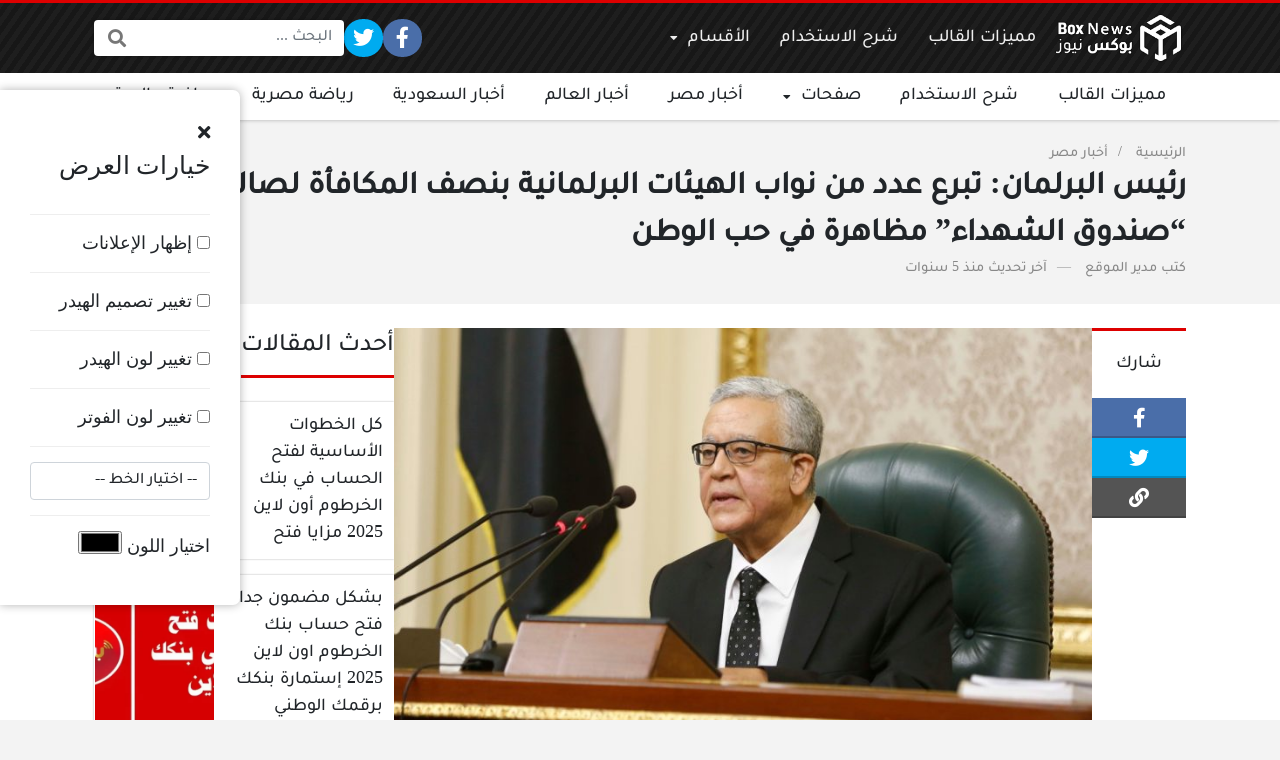

--- FILE ---
content_type: text/html; charset=UTF-8
request_url: https://boxnews.arb4host.net/%D8%B1%D8%A6%D9%8A%D8%B3-%D8%A7%D9%84%D8%A8%D8%B1%D9%84%D9%85%D8%A7%D9%86-%D8%AA%D8%A8%D8%B1%D8%B9-%D8%B9%D8%AF%D8%AF-%D9%85%D9%86-%D9%86%D9%88%D8%A7%D8%A8-%D8%A7%D9%84%D9%87%D9%8A%D8%A6%D8%A7%D8%AA/
body_size: 22337
content:
<!DOCTYPE html>
<html dir="rtl" lang="ar" prefix="og: https://ogp.me/ns#" class="no-js">
<head>
	<meta charset="UTF-8">
	<meta name="viewport" content="width=device-width, initial-scale=1, shrink-to-fit=no">
	<link rel="profile" href="https://gmpg.org/xfn/11">
	<script>(function(html){html.className = html.className.replace(/\bno-js\b/,'js')})(document.documentElement);</script>
	<style>img:is([sizes="auto" i], [sizes^="auto," i]) { contain-intrinsic-size: 3000px 1500px }</style>
	
<!-- تحسين محرك البحث بواسطة رانك ماث - https://rankmath.com/ -->
<title>رئيس البرلمان: تبرع عدد من نواب الهيئات البرلمانية بنصف المكافأة لصالح &quot;صندوق الشهداء&quot; مظاهرة في حب الوطن  - قالب بوكس نيوز</title><style id="rocket-critical-css">ul{box-sizing:border-box}:root{--wp--preset--font-size--normal:16px;--wp--preset--font-size--huge:42px}figure{margin:0 0 1em}.fa,.fab{-moz-osx-font-smoothing:grayscale;-webkit-font-smoothing:antialiased;display:inline-block;font-style:normal;font-variant:normal;text-rendering:auto;line-height:1}.fa-fw{text-align:center;width:1.25em}.fa-bars:before{content:"\f0c9"}.fa-facebook-f:before{content:"\f39e"}.fa-facebook-messenger:before{content:"\f39f"}.fa-link:before{content:"\f0c1"}.fa-search:before{content:"\f002"}.fa-times:before{content:"\f00d"}.fa-twitter:before{content:"\f099"}.fa-whatsapp:before{content:"\f232"}.sr-only{border:0;clip:rect(0,0,0,0);height:1px;margin:-1px;overflow:hidden;padding:0;position:absolute;width:1px}@font-face{font-family:"Font Awesome 5 Brands";font-style:normal;font-weight:400;font-display:swap;src:url(https://cdnjs.cloudflare.com/ajax/libs/font-awesome/5.15.1/webfonts/fa-brands-400.eot);src:url(https://cdnjs.cloudflare.com/ajax/libs/font-awesome/5.15.1/webfonts/fa-brands-400.eot?#iefix) format("embedded-opentype"),url(https://cdnjs.cloudflare.com/ajax/libs/font-awesome/5.15.1/webfonts/fa-brands-400.woff2) format("woff2"),url(https://cdnjs.cloudflare.com/ajax/libs/font-awesome/5.15.1/webfonts/fa-brands-400.woff) format("woff"),url(https://cdnjs.cloudflare.com/ajax/libs/font-awesome/5.15.1/webfonts/fa-brands-400.ttf) format("truetype"),url(https://cdnjs.cloudflare.com/ajax/libs/font-awesome/5.15.1/webfonts/fa-brands-400.svg#fontawesome) format("svg")}.fab{font-family:"Font Awesome 5 Brands"}@font-face{font-family:"Font Awesome 5 Free";font-style:normal;font-weight:400;font-display:swap;src:url(https://cdnjs.cloudflare.com/ajax/libs/font-awesome/5.15.1/webfonts/fa-regular-400.eot);src:url(https://cdnjs.cloudflare.com/ajax/libs/font-awesome/5.15.1/webfonts/fa-regular-400.eot?#iefix) format("embedded-opentype"),url(https://cdnjs.cloudflare.com/ajax/libs/font-awesome/5.15.1/webfonts/fa-regular-400.woff2) format("woff2"),url(https://cdnjs.cloudflare.com/ajax/libs/font-awesome/5.15.1/webfonts/fa-regular-400.woff) format("woff"),url(https://cdnjs.cloudflare.com/ajax/libs/font-awesome/5.15.1/webfonts/fa-regular-400.ttf) format("truetype"),url(https://cdnjs.cloudflare.com/ajax/libs/font-awesome/5.15.1/webfonts/fa-regular-400.svg#fontawesome) format("svg")}.fab{font-weight:400}@font-face{font-family:"Font Awesome 5 Free";font-style:normal;font-weight:900;font-display:swap;src:url(https://cdnjs.cloudflare.com/ajax/libs/font-awesome/5.15.1/webfonts/fa-solid-900.eot);src:url(https://cdnjs.cloudflare.com/ajax/libs/font-awesome/5.15.1/webfonts/fa-solid-900.eot?#iefix) format("embedded-opentype"),url(https://cdnjs.cloudflare.com/ajax/libs/font-awesome/5.15.1/webfonts/fa-solid-900.woff2) format("woff2"),url(https://cdnjs.cloudflare.com/ajax/libs/font-awesome/5.15.1/webfonts/fa-solid-900.woff) format("woff"),url(https://cdnjs.cloudflare.com/ajax/libs/font-awesome/5.15.1/webfonts/fa-solid-900.ttf) format("truetype"),url(https://cdnjs.cloudflare.com/ajax/libs/font-awesome/5.15.1/webfonts/fa-solid-900.svg#fontawesome) format("svg")}.fa{font-family:"Font Awesome 5 Free"}.fa{font-weight:900}:root{--bs-blue:#0d6efd;--bs-indigo:#6610f2;--bs-purple:#6f42c1;--bs-pink:#d63384;--bs-red:#dc3545;--bs-orange:#fd7e14;--bs-yellow:#ffc107;--bs-green:#198754;--bs-teal:#20c997;--bs-cyan:#0dcaf0;--bs-white:#fff;--bs-gray:#6c757d;--bs-gray-dark:#343a40;--bs-primary:#0d6efd;--bs-secondary:#6c757d;--bs-success:#198754;--bs-info:#0dcaf0;--bs-warning:#ffc107;--bs-danger:#dc3545;--bs-light:#f8f9fa;--bs-dark:#212529;--bs-font-sans-serif:system-ui,-apple-system,"Segoe UI",Roboto,"Helvetica Neue",Arial,"Noto Sans","Liberation Sans",sans-serif,"Apple Color Emoji","Segoe UI Emoji","Segoe UI Symbol","Noto Color Emoji";--bs-font-monospace:SFMono-Regular,Menlo,Monaco,Consolas,"Liberation Mono","Courier New",monospace;--bs-gradient:linear-gradient(180deg, rgba(255, 255, 255, 0.15), rgba(255, 255, 255, 0))}*,::after,::before{box-sizing:border-box}@media (prefers-reduced-motion:no-preference){:root{scroll-behavior:smooth}}body{margin:0;font-family:var(--bs-font-sans-serif);font-size:1rem;font-weight:400;line-height:1.5;color:#212529;background-color:#fff;-webkit-text-size-adjust:100%}h1,h2,h3{margin-top:0;margin-bottom:.5rem;font-weight:500;line-height:1.2}h1{font-size:calc(1.375rem + 1.5vw)}@media (min-width:1200px){h1{font-size:2.5rem}}h2{font-size:calc(1.325rem + .9vw)}@media (min-width:1200px){h2{font-size:2rem}}h3{font-size:calc(1.3rem + .6vw)}@media (min-width:1200px){h3{font-size:1.75rem}}p{margin-top:0;margin-bottom:1rem}ul{padding-right:2rem}ul{margin-top:0;margin-bottom:1rem}ul ul{margin-bottom:0}a{color:#0d6efd;text-decoration:underline}a:not([href]):not([class]){color:inherit;text-decoration:none}figure{margin:0 0 1rem}img{vertical-align:middle}label{display:inline-block}button{border-radius:0}button,input,select{margin:0;font-family:inherit;font-size:inherit;line-height:inherit}button,select{text-transform:none}select{word-wrap:normal}[type=submit],button{-webkit-appearance:button}::-moz-focus-inner{padding:0;border-style:none}::-webkit-datetime-edit-day-field,::-webkit-datetime-edit-fields-wrapper,::-webkit-datetime-edit-hour-field,::-webkit-datetime-edit-minute,::-webkit-datetime-edit-month-field,::-webkit-datetime-edit-text,::-webkit-datetime-edit-year-field{padding:0}::-webkit-inner-spin-button{height:auto}[type=search]{outline-offset:-2px;-webkit-appearance:textfield}[type=email]{direction:ltr}::-webkit-search-decoration{-webkit-appearance:none}::-webkit-color-swatch-wrapper{padding:0}::file-selector-button{font:inherit}::-webkit-file-upload-button{font:inherit;-webkit-appearance:button}.container{width:100%;padding-left:var(--bs-gutter-x,.75rem);padding-right:var(--bs-gutter-x,.75rem);margin-left:auto;margin-right:auto}@media (min-width:576px){.container{max-width:540px}}@media (min-width:768px){.container{max-width:720px}}@media (min-width:992px){.container{max-width:960px}}@media (min-width:1200px){.container{max-width:1140px}}.row{--bs-gutter-x:1.5rem;--bs-gutter-y:0;display:flex;flex-wrap:wrap;margin-top:calc(var(--bs-gutter-y) * -1);margin-left:calc(var(--bs-gutter-x)/ -2);margin-right:calc(var(--bs-gutter-x)/ -2)}.row>*{flex-shrink:0;width:100%;max-width:100%;padding-left:calc(var(--bs-gutter-x)/ 2);padding-right:calc(var(--bs-gutter-x)/ 2);margin-top:var(--bs-gutter-y)}.col{flex:1 0 0%}.col-12{flex:0 0 auto;width:100%}@media (min-width:1200px){.col-xl-12{flex:0 0 auto;width:100%}}.form-control{display:block;width:100%;padding:.375rem .75rem;font-size:1rem;font-weight:400;line-height:1.5;color:#212529;background-color:#fff;background-clip:padding-box;border:1px solid #ced4da;-webkit-appearance:none;-moz-appearance:none;appearance:none;border-radius:.25rem}.form-control::-webkit-date-and-time-value{height:1.5em}.form-control::-webkit-input-placeholder{color:#6c757d;opacity:1}.form-control::-moz-placeholder{color:#6c757d;opacity:1}.form-control::-webkit-file-upload-button{padding:.375rem .75rem;margin:-.375rem -.75rem;-webkit-margin-end:.75rem;margin-inline-end:.75rem;color:#212529;background-color:#e9ecef;border-color:inherit;border-style:solid;border-width:0;border-inline-end-width:1px;border-radius:0}.d-flex{display:flex!important}.d-none{display:none!important}.shadow-sm{box-shadow:0 .125rem .25rem rgba(0,0,0,.075)!important}.flex-grow-1{flex-grow:1!important}.flex-wrap{flex-wrap:wrap!important}.gap-4{gap:1.5rem!important}.justify-content-center{justify-content:center!important}.align-items-center{align-items:center!important}.py-4{padding-top:1.5rem!important;padding-bottom:1.5rem!important}@media (min-width:1200px){.d-xl-block{display:block!important}.d-xl-flex{display:flex!important}.d-xl-none{display:none!important}.flex-xl-nowrap{flex-wrap:nowrap!important}}:root{--light-color:#EEEEEE;--light-color-hover:#FFFFFF;--medium-color:#888888;--medium-color-hover:#333333;--dark-color:#212529;--dark-color-hover:#000000;--site-spacing:1.5rem;--post-gutter:1rem}body{overflow-y:scroll;font-family:tahoma;background-color:#F3F3F3;font-size:18px}a{text-decoration:none}h1,h2,h3{line-height:unset}h1{font-size:calc(1.4em + 0.5vw)}h2{font-size:1.4em}h3{font-size:1.2em}form{max-width:500px;margin-right:auto;margin-left:auto}.container,.row:not(.altered){--bs-gutter-x:1.5rem}.circleIn a{position:relative;overflow:hidden}.circleIn a::before{content:"";position:absolute;top:50%;left:50%;width:120px;height:120px;margin-top:-60px;margin-left:-60px;background:#FFFFFF;border-radius:100%;display:none}.light-color,.light-color a{color:var(--light-color)!important}.medium-color,.medium-color a{color:var(--medium-color)!important}.dark-color,.dark-color a{color:var(--dark-color)!important}.site,.form-control{font-family:var(--font-type)}.site a{color:unset}.search-form{min-width:250px}.search-form-inner{position:relative}.search-form .search-field{border-width:0px!important;box-shadow:0px 0px 3px rgba(0,0,0,0.3)!important}.rtl .search-form .search-field{padding-left:54px!important}.search-form .search-submit{position:absolute;top:1px;bottom:1px;margin:0px;padding:0px 13px;border:none;background:transparent;color:#777777;font-size:18px!important;border-radius:0px}.rtl .search-form .search-submit{left:1px}.social-links ul{margin:0px;padding:0px;list-style:none;gap:6px}.social-links span{display:none}.social-links .sb-idle{display:none}.social-links a{position:relative;display:block;padding:0.3em;text-align:center;line-height:1.2;font-size:1.5em;border-radius:100%;background:#444444}.social-links a{color:#FFFFFF!important}.social-links .sb-facebook a{background-color:#4a6ea9;border-color:#4a6ea9}.social-links .sb-twitter a{background-color:#00abf0;border-color:#00abf0}.site{z-index:100;position:relative}.site-header{z-index:90;position:relative}.site-main{z-index:70;position:relative}.site img{max-width:100%;height:auto}.content-inner{background:#FFFFFF}.content-inner,.page-header{padding-top:var(--site-spacing);padding-bottom:var(--site-spacing)}.site-header{box-shadow:0px 0px 4px rgba(0,0,0,0.3)}.site-header{border-top:3px solid var(--main-color)}.site-header-lvl_1.light-color{background-color:#222222;background-image:repeating-linear-gradient(-55deg,rgba(0,0,0,0.3),rgba(0,0,0,0.3) 5px,rgba(0,0,0,0.1) 5px,rgba(0,0,0,0.1) 10px)}.site-header-lvl_2.dark-color{background:#FFFFFF}.site-header-logo{padding-top:10px;padding-bottom:10px}.site-header-logo img{width:auto;max-height:50px}.site-header-search-toggle a,.site-header-mobile-toggle a{font-size:1.3em}.site-header-search-toggle{position:relative}.site-header-search-2{position:absolute;display:none}.rtl .site-header-search-2{left:100%;margin-left:10px}.mobile-menu{position:relative;background-color:#222222;z-index:10000;display:none}.mobile-menu-nav ul{list-style:none;margin:0px;padding:0px}.mobile-menu-nav ul li{border-top:1px solid rgba(0,0,0,0.3)}.mobile-menu-nav ul li a{position:relative;display:block;padding:10px;text-align:center;border-top:1px solid rgba(255,255,255,0.05)}.mobile-menu-nav .menu>li:first-child,.mobile-menu-nav .menu>li:first-child>a{border-top:none}.mobile-menu-nav .menu-toggle{display:inline-block;font-size:0.9em}.rtl .mobile-menu-nav .menu-toggle{margin-right:10px}.mobile-menu-nav .menu-toggle::after{position:relative;font-family:'Font Awesome\ 5 Free';font-weight:bold}.mobile-menu-nav .menu-toggle::after{content:"\f078"}.sidebar{position:relative}.sidebar-post_side{order:2;display:none}.sidebar-post_side>.container{padding:0px!important}@media (min-width:1200px){.sidebar-post_side{display:block;flex-basis:300px;flex-shrink:0}.sidebar-post_side .widget-area{margin-top:calc(var(--site-spacing) * -1)}}.sidebar .widget-area,.site-section{position:relative}.widget-inner{margin-top:var(--site-spacing);margin-bottom:var(--site-spacing)}.widget-title h2{margin-bottom:10px}.widget-header{margin-bottom:var(--site-spacing);border-bottom:3px solid rgba(0,0,0,0.05)}.widget-title{display:inline-block;margin-bottom:0px;margin-bottom:-3px;border-bottom:3px solid var(--main-color)}.site-header-nav ul{margin:0px;padding:0px;list-style:none}.site-header-nav li{position:relative}.site-header-nav .menu>li.menu-item-has-children>a::after{position:relative;font-family:'Font Awesome\ 5 Free';font-size:12px;font-weight:bold}.rtl .site-header-nav .menu>li.menu-item-has-children>a::after{padding-right:10px}.site-header-nav .menu>li.menu-item-has-children>a::after{content:"\f0d7"}.site-header-nav .menu>li>a,.site-header-nav .sub-menu>li>a{position:relative;display:block;padding:10px 15px}.site-header-nav .menu>li::before{content:"";position:absolute;width:0px;height:3px;bottom:-1px;right:50%;background-color:var(--main-color);transform:translateX(50%)}.site-header-nav .sub-menu::after{display:block;clear:both;content:""}.site-header-nav .sub-menu-outer{position:absolute;top:100%;right:0px;left:0px;min-width:220px;opacity:0;transform:translate(0px,10px);z-index:10;visibility:hidden}.site-header-nav .menu>li.menu-item-has-children>a::before{content:"";position:absolute;bottom:-5px;border:10px solid;border-color:transparent transparent #FFFFFF transparent;z-index:20;opacity:0;transform:translate(0px,10px);visibility:hidden}.site-header-nav .sub-menu{width:100%;padding:10px;background:#FFFFFF;box-shadow:0px 0px 20px rgba(0,0,0,0.6);z-index:50}.page-header{position:relative}.page-title{margin-bottom:0px;font-weight:bold}.post-inner{position:relative}.entry-content-outer{position:relative}.entry-content-inner{position:relative;margin-bottom:var(--site-spacing);overflow-wrap:break-word}.entry-content-inner::after{content:"";display:block;clear:both}.entry-content-inner p{margin-bottom:var(--site-spacing)}.post-image{margin-bottom:var(--site-spacing)}.post-image img{object-fit:cover;width:100%;height:auto}.post-image-inner{position:relative}html:not(.no-js) body:not(.logged-in) .comment-form .comment-notes,html:not(.no-js) body:not(.logged-in) .comment-form .comment-form-author,html:not(.no-js) body:not(.logged-in) .comment-form .comment-form-email{display:none}.share-buttons{position:relative;margin-bottom:var(--site-spacing);}.share-buttons.share-buttons-side{flex-basis:calc(100px - 6px);flex-shrink:0;display:none}.share-buttons.share-buttons-side .sb-label{padding:20px 0px!important;border-right:none!important;border-left:none!important;border-top-width:3px;border-top-style:solid}@media (min-width:1200px){.share-buttons.share-buttons-side{display:block}}.share-buttons.share-buttons-side .share-buttons-inner{position:-webkit-sticky;position:sticky;top:32px;flex-direction:column}.share-buttons.share-buttons-side .share-buttons-default{flex-direction:column}.share-buttons.share-buttons-side .share-buttons-default .ss-button{flex-basis:40px;padding:0px}.share-buttons .sb-label{position:relative;border-color:var(--main-color);text-align:center}.rtl .share-buttons .sb-label{padding-right:20px;padding-left:20px;border-right-width:3px;border-right-style:solid}.share-buttons-default{gap:6px;font:bold 13px/1.5 tahoma!important}.share-buttons-default,.share-buttons-default a{color:#FFFFFF!important}.share-buttons-default i{font-size:20px}.share-buttons-default .ss-label{display:none!important}.share-buttons-default a{display:block;padding:10px 5px}.share-buttons-default .ss-button{position:relative;flex-basis:100px}.share-buttons-default .ss-button>a{box-shadow:0px -2px 0px 0px rgba(0,0,0,0.2) inset}.share-buttons-default .ss-facebook a{background-color:#4a6ea9;border-color:#4a6ea9}.share-buttons-default .ss-messenger a{background-color:#0084ff;border-color:#0084ff}.share-buttons-default .ss-twitter a{background-color:#00abf0;border-color:#00abf0}.share-buttons-default .ss-whatsapp a{background-color:#128C7E;border-color:#128C7E}.share-buttons-default .ss-short-link a{background-color:#545454;border-color:#545454}.ad{padding:var(--site-spacing) 0px;text-align:center}.widget .ad{padding:0px}.entry-content .ad{padding:0px;padding-bottom:var(--site-spacing)}.ad .ad{padding:0px}.ad .ad-inner{display:block!important}.posts{position:relative}.posts .post{position:relative;margin:calc(var(--post-gutter) / 2);flex-basis:250px;flex-shrink:0;box-shadow:0px 0px 2px rgba(0,0,0,0.3);background:#FFFFFF;overflow:hidden}.posts .post{--style1-height:7.5em}.posts .title{flex-grow:1;margin:0px;z-index:20;font-size:1em}.posts .post-thumb{background-size:cover;background-position:center;background-repeat:no-repeat;z-index:10}.posts .post-link{position:relative;height:100%;border:1px solid transparent}.posts .posts-inner{position:relative;margin:calc(var(--post-gutter) / -2);display:grid;grid-template-columns:repeat(auto-fill,minmax(1.6666%,1fr))}.posts .overlay{position:absolute;top:0px;right:0px;bottom:0px;left:0px;z-index:15;background:rgba(0,0,0,0.2);visibility:hidden}.cols-60{grid-column:span 60}.posts{--style1-thumb-width:40%}.posts .post.style1 .post-link{flex-direction:row;gap:15px}.posts .post.style1 .title{margin:10px;height:var(--style1-height);overflow:hidden}.posts .post.style1 .post-thumb{flex-shrink:0;width:var(--style1-thumb-width);order:1}.post.post-trending::before{font-family:'Font Awesome\ 5 Free';position:absolute;top:5px;padding:5px;z-index:20;font-weight:bold;line-height:1;background:var(--main-color);color:#FFFFFF;border-radius:4px}.post.post-trending::before{content:"\f201"}.rtl .post.post-trending::before{left:5px}.posts .post.post-trending::before{display:none}@media (min-width:1200px){.sidebar-post_side .posts .posts-inner{grid-template-columns:0}}.font-sm{font-size:0.8em}@media (min-width:576px){.cols-sm-30{grid-column:span 30}}@media (min-width:992px){.cols-lg-15{grid-column:span 15}}.post-meta-item.post-meta-updated .post-date-published{display:none}.post-meta-singular .post-meta-item{position:relative;display:inline-block}.post-meta-singular .post-meta-item::after{content:" \2014 ";margin-right:10px;margin-left:10px;opacity:0.5}.post-meta-singular .post-meta-item:last-child::after{display:none}.fixed-font{font-family:tahoma;font-weight:normal;font-size:14px;line-height:1}body .no-decoration,body .no-decoration a{text-decoration:none!important}.breadcrumbs .separator::after{margin-right:10px;margin-left:10px;opacity:0.5;color:initial}.rtl .breadcrumbs .separator::after{content:'\002F'}</style><link rel="preload" href="https://boxnews.arb4host.net/wp-content/cache/min/1/b00fbd3eb0bf2bbb85a0f8f5c69235f9.css" data-rocket-async="style" as="style" onload="this.onload=null;this.rel='stylesheet'" onerror="this.removeAttribute('data-rocket-async')"  media="all" data-minify="1" />
<meta name="description" content="وأضاف، أن تلك الموافقة تتطلب طرح الأمر للتصويت ولابد من أخذ الموافقة بالأيدى وهو ما تم طرحه خلال الجلسة ووافق عليه نواب البرلمان."/>
<meta name="robots" content="index, follow, max-snippet:-1, max-video-preview:-1, max-image-preview:large"/>
<link rel="canonical" href="https://boxnews.arb4host.net/%d8%b1%d8%a6%d9%8a%d8%b3-%d8%a7%d9%84%d8%a8%d8%b1%d9%84%d9%85%d8%a7%d9%86-%d8%aa%d8%a8%d8%b1%d8%b9-%d8%b9%d8%af%d8%af-%d9%85%d9%86-%d9%86%d9%88%d8%a7%d8%a8-%d8%a7%d9%84%d9%87%d9%8a%d8%a6%d8%a7%d8%aa/" />
<meta property="og:locale" content="ar_AR" />
<meta property="og:type" content="article" />
<meta property="og:title" content="رئيس البرلمان: تبرع عدد من نواب الهيئات البرلمانية بنصف المكافأة لصالح &quot;صندوق الشهداء&quot; مظاهرة في حب الوطن  - قالب بوكس نيوز" />
<meta property="og:description" content="وأضاف، أن تلك الموافقة تتطلب طرح الأمر للتصويت ولابد من أخذ الموافقة بالأيدى وهو ما تم طرحه خلال الجلسة ووافق عليه نواب البرلمان." />
<meta property="og:url" content="https://boxnews.arb4host.net/%d8%b1%d8%a6%d9%8a%d8%b3-%d8%a7%d9%84%d8%a8%d8%b1%d9%84%d9%85%d8%a7%d9%86-%d8%aa%d8%a8%d8%b1%d8%b9-%d8%b9%d8%af%d8%af-%d9%85%d9%86-%d9%86%d9%88%d8%a7%d8%a8-%d8%a7%d9%84%d9%87%d9%8a%d8%a6%d8%a7%d8%aa/" />
<meta property="og:site_name" content="قالب بوكس نيوز" />
<meta property="article:author" content="https://www.facebook.com/arb4hostnetwork" />
<meta property="article:section" content="أخبار مصر" />
<meta property="og:image" content="https://boxnews.arb4host.net/wp-content/uploads/2021/02/-جبالي-(1)المستشار-حنفي-جبالي-رئيس-مجلس-النواب.jpg" />
<meta property="og:image:secure_url" content="https://boxnews.arb4host.net/wp-content/uploads/2021/02/-جبالي-(1)المستشار-حنفي-جبالي-رئيس-مجلس-النواب.jpg" />
<meta property="og:image:width" content="1280" />
<meta property="og:image:height" content="853" />
<meta property="og:image:alt" content="رئيس البرلمان: تبرع عدد من نواب الهيئات البرلمانية بنصف المكافأة لصالح &#8220;صندوق الشهداء&#8221; مظاهرة في حب الوطن " />
<meta property="og:image:type" content="image/jpeg" />
<meta property="article:published_time" content="2021-02-17T03:53:39+02:00" />
<meta name="twitter:card" content="summary_large_image" />
<meta name="twitter:title" content="رئيس البرلمان: تبرع عدد من نواب الهيئات البرلمانية بنصف المكافأة لصالح &quot;صندوق الشهداء&quot; مظاهرة في حب الوطن  - قالب بوكس نيوز" />
<meta name="twitter:description" content="وأضاف، أن تلك الموافقة تتطلب طرح الأمر للتصويت ولابد من أخذ الموافقة بالأيدى وهو ما تم طرحه خلال الجلسة ووافق عليه نواب البرلمان." />
<meta name="twitter:creator" content="@arb4host" />
<meta name="twitter:image" content="https://boxnews.arb4host.net/wp-content/uploads/2021/02/-جبالي-(1)المستشار-حنفي-جبالي-رئيس-مجلس-النواب.jpg" />
<meta name="twitter:label1" content="كُتب بواسطة" />
<meta name="twitter:data1" content="مدير الموقع" />
<meta name="twitter:label2" content="مدة القراءة" />
<meta name="twitter:data2" content="دقيقة واحدة (1)" />
<script type="application/ld+json" class="rank-math-schema">{"@context":"https://schema.org","@graph":[{"@type":["Person","Organization"],"@id":"https://boxnews.arb4host.net/#person","name":"\u0642\u0627\u0644\u0628 \u0628\u0648\u0643\u0633 \u0646\u064a\u0648\u0632"},{"@type":"WebSite","@id":"https://boxnews.arb4host.net/#website","url":"https://boxnews.arb4host.net","name":"\u0642\u0627\u0644\u0628 \u0628\u0648\u0643\u0633 \u0646\u064a\u0648\u0632","publisher":{"@id":"https://boxnews.arb4host.net/#person"},"inLanguage":"ar"},{"@type":"ImageObject","@id":"https://boxnews.arb4host.net/wp-content/uploads/2021/02/-\u062c\u0628\u0627\u0644\u064a-(1)\u0627\u0644\u0645\u0633\u062a\u0634\u0627\u0631-\u062d\u0646\u0641\u064a-\u062c\u0628\u0627\u0644\u064a-\u0631\u0626\u064a\u0633-\u0645\u062c\u0644\u0633-\u0627\u0644\u0646\u0648\u0627\u0628.jpg","url":"https://boxnews.arb4host.net/wp-content/uploads/2021/02/-\u062c\u0628\u0627\u0644\u064a-(1)\u0627\u0644\u0645\u0633\u062a\u0634\u0627\u0631-\u062d\u0646\u0641\u064a-\u062c\u0628\u0627\u0644\u064a-\u0631\u0626\u064a\u0633-\u0645\u062c\u0644\u0633-\u0627\u0644\u0646\u0648\u0627\u0628.jpg","width":"1280","height":"853","inLanguage":"ar"},{"@type":"BreadcrumbList","@id":"https://boxnews.arb4host.net/%d8%b1%d8%a6%d9%8a%d8%b3-%d8%a7%d9%84%d8%a8%d8%b1%d9%84%d9%85%d8%a7%d9%86-%d8%aa%d8%a8%d8%b1%d8%b9-%d8%b9%d8%af%d8%af-%d9%85%d9%86-%d9%86%d9%88%d8%a7%d8%a8-%d8%a7%d9%84%d9%87%d9%8a%d8%a6%d8%a7%d8%aa/#breadcrumb","itemListElement":[{"@type":"ListItem","position":"1","item":{"@id":"https://boxnews.arb4host.net","name":"\u0627\u0644\u0631\u0626\u064a\u0633\u064a\u0629"}},{"@type":"ListItem","position":"2","item":{"@id":"https://boxnews.arb4host.net/category/egypt-news/","name":"\u0623\u062e\u0628\u0627\u0631 \u0645\u0635\u0631"}},{"@type":"ListItem","position":"3","item":{"@id":"https://boxnews.arb4host.net/%d8%b1%d8%a6%d9%8a%d8%b3-%d8%a7%d9%84%d8%a8%d8%b1%d9%84%d9%85%d8%a7%d9%86-%d8%aa%d8%a8%d8%b1%d8%b9-%d8%b9%d8%af%d8%af-%d9%85%d9%86-%d9%86%d9%88%d8%a7%d8%a8-%d8%a7%d9%84%d9%87%d9%8a%d8%a6%d8%a7%d8%aa/","name":"\u0631\u0626\u064a\u0633 \u0627\u0644\u0628\u0631\u0644\u0645\u0627\u0646: \u062a\u0628\u0631\u0639 \u0639\u062f\u062f \u0645\u0646 \u0646\u0648\u0627\u0628 \u0627\u0644\u0647\u064a\u0626\u0627\u062a \u0627\u0644\u0628\u0631\u0644\u0645\u0627\u0646\u064a\u0629 \u0628\u0646\u0635\u0641 \u0627\u0644\u0645\u0643\u0627\u0641\u0627\u0654\u0629 \u0644\u0635\u0627\u0644\u062d &#8220;\u0635\u0646\u062f\u0648\u0642 \u0627\u0644\u0634\u0647\u062f\u0627\u0621&#8221; \u0645\u0638\u0627\u0647\u0631\u0629 \u0641\u064a \u062d\u0628 \u0627\u0644\u0648\u0637\u0646\u00a0"}}]},{"@type":"WebPage","@id":"https://boxnews.arb4host.net/%d8%b1%d8%a6%d9%8a%d8%b3-%d8%a7%d9%84%d8%a8%d8%b1%d9%84%d9%85%d8%a7%d9%86-%d8%aa%d8%a8%d8%b1%d8%b9-%d8%b9%d8%af%d8%af-%d9%85%d9%86-%d9%86%d9%88%d8%a7%d8%a8-%d8%a7%d9%84%d9%87%d9%8a%d8%a6%d8%a7%d8%aa/#webpage","url":"https://boxnews.arb4host.net/%d8%b1%d8%a6%d9%8a%d8%b3-%d8%a7%d9%84%d8%a8%d8%b1%d9%84%d9%85%d8%a7%d9%86-%d8%aa%d8%a8%d8%b1%d8%b9-%d8%b9%d8%af%d8%af-%d9%85%d9%86-%d9%86%d9%88%d8%a7%d8%a8-%d8%a7%d9%84%d9%87%d9%8a%d8%a6%d8%a7%d8%aa/","name":"\u0631\u0626\u064a\u0633 \u0627\u0644\u0628\u0631\u0644\u0645\u0627\u0646: \u062a\u0628\u0631\u0639 \u0639\u062f\u062f \u0645\u0646 \u0646\u0648\u0627\u0628 \u0627\u0644\u0647\u064a\u0626\u0627\u062a \u0627\u0644\u0628\u0631\u0644\u0645\u0627\u0646\u064a\u0629 \u0628\u0646\u0635\u0641 \u0627\u0644\u0645\u0643\u0627\u0641\u0627\u0654\u0629 \u0644\u0635\u0627\u0644\u062d &quot;\u0635\u0646\u062f\u0648\u0642 \u0627\u0644\u0634\u0647\u062f\u0627\u0621&quot; \u0645\u0638\u0627\u0647\u0631\u0629 \u0641\u064a \u062d\u0628 \u0627\u0644\u0648\u0637\u0646\u00a0 - \u0642\u0627\u0644\u0628 \u0628\u0648\u0643\u0633 \u0646\u064a\u0648\u0632","datePublished":"2021-02-17T03:53:39+02:00","dateModified":"2021-02-17T03:53:39+02:00","isPartOf":{"@id":"https://boxnews.arb4host.net/#website"},"primaryImageOfPage":{"@id":"https://boxnews.arb4host.net/wp-content/uploads/2021/02/-\u062c\u0628\u0627\u0644\u064a-(1)\u0627\u0644\u0645\u0633\u062a\u0634\u0627\u0631-\u062d\u0646\u0641\u064a-\u062c\u0628\u0627\u0644\u064a-\u0631\u0626\u064a\u0633-\u0645\u062c\u0644\u0633-\u0627\u0644\u0646\u0648\u0627\u0628.jpg"},"inLanguage":"ar","breadcrumb":{"@id":"https://boxnews.arb4host.net/%d8%b1%d8%a6%d9%8a%d8%b3-%d8%a7%d9%84%d8%a8%d8%b1%d9%84%d9%85%d8%a7%d9%86-%d8%aa%d8%a8%d8%b1%d8%b9-%d8%b9%d8%af%d8%af-%d9%85%d9%86-%d9%86%d9%88%d8%a7%d8%a8-%d8%a7%d9%84%d9%87%d9%8a%d8%a6%d8%a7%d8%aa/#breadcrumb"}},{"@type":"Person","@id":"https://boxnews.arb4host.net/author/arb4host/","name":"\u0645\u062f\u064a\u0631 \u0627\u0644\u0645\u0648\u0642\u0639","url":"https://boxnews.arb4host.net/author/arb4host/","image":{"@type":"ImageObject","@id":"https://secure.gravatar.com/avatar/5e61ecff693b9806c8378ebc3765a5fc17517cb52a6e082fb6a1fce210bc4cb2?s=96&amp;d=monsterid&amp;r=g","url":"https://secure.gravatar.com/avatar/5e61ecff693b9806c8378ebc3765a5fc17517cb52a6e082fb6a1fce210bc4cb2?s=96&amp;d=monsterid&amp;r=g","caption":"\u0645\u062f\u064a\u0631 \u0627\u0644\u0645\u0648\u0642\u0639","inLanguage":"ar"},"sameAs":["http://www.arb4host.net/","https://www.facebook.com/arb4hostnetwork","https://twitter.com/arb4host"]},{"@type":"BlogPosting","headline":"\u0631\u0626\u064a\u0633 \u0627\u0644\u0628\u0631\u0644\u0645\u0627\u0646: \u062a\u0628\u0631\u0639 \u0639\u062f\u062f \u0645\u0646 \u0646\u0648\u0627\u0628 \u0627\u0644\u0647\u064a\u0626\u0627\u062a \u0627\u0644\u0628\u0631\u0644\u0645\u0627\u0646\u064a\u0629 \u0628\u0646\u0635\u0641 \u0627\u0644\u0645\u0643\u0627\u0641\u0627\u0654\u0629 \u0644\u0635\u0627\u0644\u062d &quot;\u0635\u0646\u062f\u0648\u0642 \u0627\u0644\u0634\u0647\u062f\u0627\u0621&quot; \u0645\u0638\u0627\u0647\u0631\u0629 \u0641\u064a","datePublished":"2021-02-17T03:53:39+02:00","dateModified":"2021-02-17T03:53:39+02:00","articleSection":"\u0623\u062e\u0628\u0627\u0631 \u0645\u0635\u0631","author":{"@id":"https://boxnews.arb4host.net/author/arb4host/","name":"\u0645\u062f\u064a\u0631 \u0627\u0644\u0645\u0648\u0642\u0639"},"publisher":{"@id":"https://boxnews.arb4host.net/#person"},"description":"\u0648\u0627\u0654\u0636\u0627\u0641\u060c \u0623\u0646 \u062a\u0644\u0643 \u0627\u0644\u0645\u0648\u0627\u0641\u0642\u0629 \u062a\u062a\u0637\u0644\u0628 \u0637\u0631\u062d \u0627\u0644\u0627\u0654\u0645\u0631 \u0644\u0644\u062a\u0635\u0648\u064a\u062a \u0648\u0644\u0627\u0628\u062f \u0645\u0646 \u0627\u0654\u062e\u0630 \u0627\u0644\u0645\u0648\u0627\u0641\u0642\u0629 \u0628\u0627\u0644\u0627\u0654\u064a\u062f\u0649 \u0648\u0647\u0648 \u0645\u0627 \u062a\u0645 \u0637\u0631\u062d\u0647 \u062e\u0644\u0627\u0644 \u0627\u0644\u062c\u0644\u0633\u0629 \u0648\u0648\u0627\u0641\u0642 \u0639\u0644\u064a\u0647\u00a0\u0646\u0648\u0627\u0628 \u0627\u0644\u0628\u0631\u0644\u0645\u0627\u0646.","name":"\u0631\u0626\u064a\u0633 \u0627\u0644\u0628\u0631\u0644\u0645\u0627\u0646: \u062a\u0628\u0631\u0639 \u0639\u062f\u062f \u0645\u0646 \u0646\u0648\u0627\u0628 \u0627\u0644\u0647\u064a\u0626\u0627\u062a \u0627\u0644\u0628\u0631\u0644\u0645\u0627\u0646\u064a\u0629 \u0628\u0646\u0635\u0641 \u0627\u0644\u0645\u0643\u0627\u0641\u0627\u0654\u0629 \u0644\u0635\u0627\u0644\u062d &quot;\u0635\u0646\u062f\u0648\u0642 \u0627\u0644\u0634\u0647\u062f\u0627\u0621&quot; \u0645\u0638\u0627\u0647\u0631\u0629 \u0641\u064a","@id":"https://boxnews.arb4host.net/%d8%b1%d8%a6%d9%8a%d8%b3-%d8%a7%d9%84%d8%a8%d8%b1%d9%84%d9%85%d8%a7%d9%86-%d8%aa%d8%a8%d8%b1%d8%b9-%d8%b9%d8%af%d8%af-%d9%85%d9%86-%d9%86%d9%88%d8%a7%d8%a8-%d8%a7%d9%84%d9%87%d9%8a%d8%a6%d8%a7%d8%aa/#richSnippet","isPartOf":{"@id":"https://boxnews.arb4host.net/%d8%b1%d8%a6%d9%8a%d8%b3-%d8%a7%d9%84%d8%a8%d8%b1%d9%84%d9%85%d8%a7%d9%86-%d8%aa%d8%a8%d8%b1%d8%b9-%d8%b9%d8%af%d8%af-%d9%85%d9%86-%d9%86%d9%88%d8%a7%d8%a8-%d8%a7%d9%84%d9%87%d9%8a%d8%a6%d8%a7%d8%aa/#webpage"},"image":{"@id":"https://boxnews.arb4host.net/wp-content/uploads/2021/02/-\u062c\u0628\u0627\u0644\u064a-(1)\u0627\u0644\u0645\u0633\u062a\u0634\u0627\u0631-\u062d\u0646\u0641\u064a-\u062c\u0628\u0627\u0644\u064a-\u0631\u0626\u064a\u0633-\u0645\u062c\u0644\u0633-\u0627\u0644\u0646\u0648\u0627\u0628.jpg"},"inLanguage":"ar","mainEntityOfPage":{"@id":"https://boxnews.arb4host.net/%d8%b1%d8%a6%d9%8a%d8%b3-%d8%a7%d9%84%d8%a8%d8%b1%d9%84%d9%85%d8%a7%d9%86-%d8%aa%d8%a8%d8%b1%d8%b9-%d8%b9%d8%af%d8%af-%d9%85%d9%86-%d9%86%d9%88%d8%a7%d8%a8-%d8%a7%d9%84%d9%87%d9%8a%d8%a6%d8%a7%d8%aa/#webpage"}}]}</script>
<!-- /إضافة تحسين محركات البحث لووردبريس Rank Math -->

<link rel='dns-prefetch' href='//cdnjs.cloudflare.com' />

<link rel="alternate" type="application/rss+xml" title="قالب بوكس نيوز &laquo; الخلاصة" href="https://boxnews.arb4host.net/feed/" />
<link rel="alternate" type="application/rss+xml" title="قالب بوكس نيوز &laquo; خلاصة التعليقات" href="https://boxnews.arb4host.net/comments/feed/" />
<link rel="alternate" type="application/rss+xml" title="قالب بوكس نيوز &laquo; رئيس البرلمان: تبرع عدد من نواب الهيئات البرلمانية بنصف المكافأة لصالح &#8220;صندوق الشهداء&#8221; مظاهرة في حب الوطن  خلاصة التعليقات" href="https://boxnews.arb4host.net/%d8%b1%d8%a6%d9%8a%d8%b3-%d8%a7%d9%84%d8%a8%d8%b1%d9%84%d9%85%d8%a7%d9%86-%d8%aa%d8%a8%d8%b1%d8%b9-%d8%b9%d8%af%d8%af-%d9%85%d9%86-%d9%86%d9%88%d8%a7%d8%a8-%d8%a7%d9%84%d9%87%d9%8a%d8%a6%d8%a7%d8%aa/feed/" />
<style id='wp-emoji-styles-inline-css' type='text/css'>

	img.wp-smiley, img.emoji {
		display: inline !important;
		border: none !important;
		box-shadow: none !important;
		height: 1em !important;
		width: 1em !important;
		margin: 0 0.07em !important;
		vertical-align: -0.1em !important;
		background: none !important;
		padding: 0 !important;
	}
</style>

<style id='classic-theme-styles-inline-css' type='text/css'>
/*! This file is auto-generated */
.wp-block-button__link{color:#fff;background-color:#32373c;border-radius:9999px;box-shadow:none;text-decoration:none;padding:calc(.667em + 2px) calc(1.333em + 2px);font-size:1.125em}.wp-block-file__button{background:#32373c;color:#fff;text-decoration:none}
</style>
<style id='joinchat-button-style-inline-css' type='text/css'>
.wp-block-joinchat-button{border:none!important;text-align:center}.wp-block-joinchat-button figure{display:table;margin:0 auto;padding:0}.wp-block-joinchat-button figcaption{font:normal normal 400 .6em/2em var(--wp--preset--font-family--system-font,sans-serif);margin:0;padding:0}.wp-block-joinchat-button .joinchat-button__qr{background-color:#fff;border:6px solid #25d366;border-radius:30px;box-sizing:content-box;display:block;height:200px;margin:auto;overflow:hidden;padding:10px;width:200px}.wp-block-joinchat-button .joinchat-button__qr canvas,.wp-block-joinchat-button .joinchat-button__qr img{display:block;margin:auto}.wp-block-joinchat-button .joinchat-button__link{align-items:center;background-color:#25d366;border:6px solid #25d366;border-radius:30px;display:inline-flex;flex-flow:row nowrap;justify-content:center;line-height:1.25em;margin:0 auto;text-decoration:none}.wp-block-joinchat-button .joinchat-button__link:before{background:transparent var(--joinchat-ico) no-repeat center;background-size:100%;content:"";display:block;height:1.5em;margin:-.75em .75em -.75em 0;width:1.5em}.wp-block-joinchat-button figure+.joinchat-button__link{margin-top:10px}@media (orientation:landscape)and (min-height:481px),(orientation:portrait)and (min-width:481px){.wp-block-joinchat-button.joinchat-button--qr-only figure+.joinchat-button__link{display:none}}@media (max-width:480px),(orientation:landscape)and (max-height:480px){.wp-block-joinchat-button figure{display:none}}

</style>
<style id='global-styles-inline-css' type='text/css'>
:root{--wp--preset--aspect-ratio--square: 1;--wp--preset--aspect-ratio--4-3: 4/3;--wp--preset--aspect-ratio--3-4: 3/4;--wp--preset--aspect-ratio--3-2: 3/2;--wp--preset--aspect-ratio--2-3: 2/3;--wp--preset--aspect-ratio--16-9: 16/9;--wp--preset--aspect-ratio--9-16: 9/16;--wp--preset--color--black: #000000;--wp--preset--color--cyan-bluish-gray: #abb8c3;--wp--preset--color--white: #ffffff;--wp--preset--color--pale-pink: #f78da7;--wp--preset--color--vivid-red: #cf2e2e;--wp--preset--color--luminous-vivid-orange: #ff6900;--wp--preset--color--luminous-vivid-amber: #fcb900;--wp--preset--color--light-green-cyan: #7bdcb5;--wp--preset--color--vivid-green-cyan: #00d084;--wp--preset--color--pale-cyan-blue: #8ed1fc;--wp--preset--color--vivid-cyan-blue: #0693e3;--wp--preset--color--vivid-purple: #9b51e0;--wp--preset--gradient--vivid-cyan-blue-to-vivid-purple: linear-gradient(135deg,rgba(6,147,227,1) 0%,rgb(155,81,224) 100%);--wp--preset--gradient--light-green-cyan-to-vivid-green-cyan: linear-gradient(135deg,rgb(122,220,180) 0%,rgb(0,208,130) 100%);--wp--preset--gradient--luminous-vivid-amber-to-luminous-vivid-orange: linear-gradient(135deg,rgba(252,185,0,1) 0%,rgba(255,105,0,1) 100%);--wp--preset--gradient--luminous-vivid-orange-to-vivid-red: linear-gradient(135deg,rgba(255,105,0,1) 0%,rgb(207,46,46) 100%);--wp--preset--gradient--very-light-gray-to-cyan-bluish-gray: linear-gradient(135deg,rgb(238,238,238) 0%,rgb(169,184,195) 100%);--wp--preset--gradient--cool-to-warm-spectrum: linear-gradient(135deg,rgb(74,234,220) 0%,rgb(151,120,209) 20%,rgb(207,42,186) 40%,rgb(238,44,130) 60%,rgb(251,105,98) 80%,rgb(254,248,76) 100%);--wp--preset--gradient--blush-light-purple: linear-gradient(135deg,rgb(255,206,236) 0%,rgb(152,150,240) 100%);--wp--preset--gradient--blush-bordeaux: linear-gradient(135deg,rgb(254,205,165) 0%,rgb(254,45,45) 50%,rgb(107,0,62) 100%);--wp--preset--gradient--luminous-dusk: linear-gradient(135deg,rgb(255,203,112) 0%,rgb(199,81,192) 50%,rgb(65,88,208) 100%);--wp--preset--gradient--pale-ocean: linear-gradient(135deg,rgb(255,245,203) 0%,rgb(182,227,212) 50%,rgb(51,167,181) 100%);--wp--preset--gradient--electric-grass: linear-gradient(135deg,rgb(202,248,128) 0%,rgb(113,206,126) 100%);--wp--preset--gradient--midnight: linear-gradient(135deg,rgb(2,3,129) 0%,rgb(40,116,252) 100%);--wp--preset--font-size--small: 13px;--wp--preset--font-size--medium: 20px;--wp--preset--font-size--large: 36px;--wp--preset--font-size--x-large: 42px;--wp--preset--spacing--20: 0.44rem;--wp--preset--spacing--30: 0.67rem;--wp--preset--spacing--40: 1rem;--wp--preset--spacing--50: 1.5rem;--wp--preset--spacing--60: 2.25rem;--wp--preset--spacing--70: 3.38rem;--wp--preset--spacing--80: 5.06rem;--wp--preset--shadow--natural: 6px 6px 9px rgba(0, 0, 0, 0.2);--wp--preset--shadow--deep: 12px 12px 50px rgba(0, 0, 0, 0.4);--wp--preset--shadow--sharp: 6px 6px 0px rgba(0, 0, 0, 0.2);--wp--preset--shadow--outlined: 6px 6px 0px -3px rgba(255, 255, 255, 1), 6px 6px rgba(0, 0, 0, 1);--wp--preset--shadow--crisp: 6px 6px 0px rgba(0, 0, 0, 1);}:where(.is-layout-flex){gap: 0.5em;}:where(.is-layout-grid){gap: 0.5em;}body .is-layout-flex{display: flex;}.is-layout-flex{flex-wrap: wrap;align-items: center;}.is-layout-flex > :is(*, div){margin: 0;}body .is-layout-grid{display: grid;}.is-layout-grid > :is(*, div){margin: 0;}:where(.wp-block-columns.is-layout-flex){gap: 2em;}:where(.wp-block-columns.is-layout-grid){gap: 2em;}:where(.wp-block-post-template.is-layout-flex){gap: 1.25em;}:where(.wp-block-post-template.is-layout-grid){gap: 1.25em;}.has-black-color{color: var(--wp--preset--color--black) !important;}.has-cyan-bluish-gray-color{color: var(--wp--preset--color--cyan-bluish-gray) !important;}.has-white-color{color: var(--wp--preset--color--white) !important;}.has-pale-pink-color{color: var(--wp--preset--color--pale-pink) !important;}.has-vivid-red-color{color: var(--wp--preset--color--vivid-red) !important;}.has-luminous-vivid-orange-color{color: var(--wp--preset--color--luminous-vivid-orange) !important;}.has-luminous-vivid-amber-color{color: var(--wp--preset--color--luminous-vivid-amber) !important;}.has-light-green-cyan-color{color: var(--wp--preset--color--light-green-cyan) !important;}.has-vivid-green-cyan-color{color: var(--wp--preset--color--vivid-green-cyan) !important;}.has-pale-cyan-blue-color{color: var(--wp--preset--color--pale-cyan-blue) !important;}.has-vivid-cyan-blue-color{color: var(--wp--preset--color--vivid-cyan-blue) !important;}.has-vivid-purple-color{color: var(--wp--preset--color--vivid-purple) !important;}.has-black-background-color{background-color: var(--wp--preset--color--black) !important;}.has-cyan-bluish-gray-background-color{background-color: var(--wp--preset--color--cyan-bluish-gray) !important;}.has-white-background-color{background-color: var(--wp--preset--color--white) !important;}.has-pale-pink-background-color{background-color: var(--wp--preset--color--pale-pink) !important;}.has-vivid-red-background-color{background-color: var(--wp--preset--color--vivid-red) !important;}.has-luminous-vivid-orange-background-color{background-color: var(--wp--preset--color--luminous-vivid-orange) !important;}.has-luminous-vivid-amber-background-color{background-color: var(--wp--preset--color--luminous-vivid-amber) !important;}.has-light-green-cyan-background-color{background-color: var(--wp--preset--color--light-green-cyan) !important;}.has-vivid-green-cyan-background-color{background-color: var(--wp--preset--color--vivid-green-cyan) !important;}.has-pale-cyan-blue-background-color{background-color: var(--wp--preset--color--pale-cyan-blue) !important;}.has-vivid-cyan-blue-background-color{background-color: var(--wp--preset--color--vivid-cyan-blue) !important;}.has-vivid-purple-background-color{background-color: var(--wp--preset--color--vivid-purple) !important;}.has-black-border-color{border-color: var(--wp--preset--color--black) !important;}.has-cyan-bluish-gray-border-color{border-color: var(--wp--preset--color--cyan-bluish-gray) !important;}.has-white-border-color{border-color: var(--wp--preset--color--white) !important;}.has-pale-pink-border-color{border-color: var(--wp--preset--color--pale-pink) !important;}.has-vivid-red-border-color{border-color: var(--wp--preset--color--vivid-red) !important;}.has-luminous-vivid-orange-border-color{border-color: var(--wp--preset--color--luminous-vivid-orange) !important;}.has-luminous-vivid-amber-border-color{border-color: var(--wp--preset--color--luminous-vivid-amber) !important;}.has-light-green-cyan-border-color{border-color: var(--wp--preset--color--light-green-cyan) !important;}.has-vivid-green-cyan-border-color{border-color: var(--wp--preset--color--vivid-green-cyan) !important;}.has-pale-cyan-blue-border-color{border-color: var(--wp--preset--color--pale-cyan-blue) !important;}.has-vivid-cyan-blue-border-color{border-color: var(--wp--preset--color--vivid-cyan-blue) !important;}.has-vivid-purple-border-color{border-color: var(--wp--preset--color--vivid-purple) !important;}.has-vivid-cyan-blue-to-vivid-purple-gradient-background{background: var(--wp--preset--gradient--vivid-cyan-blue-to-vivid-purple) !important;}.has-light-green-cyan-to-vivid-green-cyan-gradient-background{background: var(--wp--preset--gradient--light-green-cyan-to-vivid-green-cyan) !important;}.has-luminous-vivid-amber-to-luminous-vivid-orange-gradient-background{background: var(--wp--preset--gradient--luminous-vivid-amber-to-luminous-vivid-orange) !important;}.has-luminous-vivid-orange-to-vivid-red-gradient-background{background: var(--wp--preset--gradient--luminous-vivid-orange-to-vivid-red) !important;}.has-very-light-gray-to-cyan-bluish-gray-gradient-background{background: var(--wp--preset--gradient--very-light-gray-to-cyan-bluish-gray) !important;}.has-cool-to-warm-spectrum-gradient-background{background: var(--wp--preset--gradient--cool-to-warm-spectrum) !important;}.has-blush-light-purple-gradient-background{background: var(--wp--preset--gradient--blush-light-purple) !important;}.has-blush-bordeaux-gradient-background{background: var(--wp--preset--gradient--blush-bordeaux) !important;}.has-luminous-dusk-gradient-background{background: var(--wp--preset--gradient--luminous-dusk) !important;}.has-pale-ocean-gradient-background{background: var(--wp--preset--gradient--pale-ocean) !important;}.has-electric-grass-gradient-background{background: var(--wp--preset--gradient--electric-grass) !important;}.has-midnight-gradient-background{background: var(--wp--preset--gradient--midnight) !important;}.has-small-font-size{font-size: var(--wp--preset--font-size--small) !important;}.has-medium-font-size{font-size: var(--wp--preset--font-size--medium) !important;}.has-large-font-size{font-size: var(--wp--preset--font-size--large) !important;}.has-x-large-font-size{font-size: var(--wp--preset--font-size--x-large) !important;}
:where(.wp-block-post-template.is-layout-flex){gap: 1.25em;}:where(.wp-block-post-template.is-layout-grid){gap: 1.25em;}
:where(.wp-block-columns.is-layout-flex){gap: 2em;}:where(.wp-block-columns.is-layout-grid){gap: 2em;}
:root :where(.wp-block-pullquote){font-size: 1.5em;line-height: 1.6;}
</style>




<link rel="https://api.w.org/" href="https://boxnews.arb4host.net/wp-json/" /><link rel="alternate" title="JSON" type="application/json" href="https://boxnews.arb4host.net/wp-json/wp/v2/posts/13628" /><link rel="EditURI" type="application/rsd+xml" title="RSD" href="https://boxnews.arb4host.net/xmlrpc.php?rsd" />
<meta name="generator" content="WordPress 6.8.3" />
<link rel='shortlink' href='https://boxnews.arb4host.net/?p=13628' />
<link rel="alternate" title="oEmbed (JSON)" type="application/json+oembed" href="https://boxnews.arb4host.net/wp-json/oembed/1.0/embed?url=https%3A%2F%2Fboxnews.arb4host.net%2F%25d8%25b1%25d8%25a6%25d9%258a%25d8%25b3-%25d8%25a7%25d9%2584%25d8%25a8%25d8%25b1%25d9%2584%25d9%2585%25d8%25a7%25d9%2586-%25d8%25aa%25d8%25a8%25d8%25b1%25d8%25b9-%25d8%25b9%25d8%25af%25d8%25af-%25d9%2585%25d9%2586-%25d9%2586%25d9%2588%25d8%25a7%25d8%25a8-%25d8%25a7%25d9%2584%25d9%2587%25d9%258a%25d8%25a6%25d8%25a7%25d8%25aa%2F" />
<link rel="alternate" title="oEmbed (XML)" type="text/xml+oembed" href="https://boxnews.arb4host.net/wp-json/oembed/1.0/embed?url=https%3A%2F%2Fboxnews.arb4host.net%2F%25d8%25b1%25d8%25a6%25d9%258a%25d8%25b3-%25d8%25a7%25d9%2584%25d8%25a8%25d8%25b1%25d9%2584%25d9%2585%25d8%25a7%25d9%2586-%25d8%25aa%25d8%25a8%25d8%25b1%25d8%25b9-%25d8%25b9%25d8%25af%25d8%25af-%25d9%2585%25d9%2586-%25d9%2586%25d9%2588%25d8%25a7%25d8%25a8-%25d8%25a7%25d9%2584%25d9%2587%25d9%258a%25d8%25a6%25d8%25a7%25d8%25aa%2F&#038;format=xml" />
	<!-- Chrome, Firefox OS and Opera -->
	<meta name="theme-color" content="#dd0000">
	<!-- Windows Phone -->
	<meta name="msapplication-navbutton-color" content="#dd0000">
	<!-- iOS Safari -->
	<meta name="apple-mobile-web-app-status-bar-style" content="#dd0000">
	<style>
:root {
	--main-color: #dd0000;
	--link-color: #dd0000;
	--font-type: "Tajawal";
}
		.bn-demo-sidebar { display: none; }
	@media (min-width: 1200px) {
		.bn-demo-sidebar { display: block; }
	}
	.bn-demo-sidebar { position: fixed; left: 0px; top: 90px; width: 240px; z-index: 1111111; }
	.bn-demo-sidebar .inner { padding: 30px; background: #FFFFFF; box-shadow: 0px 0px 10px rgba(0,0,0,0.3); }
	.bn-demo-sidebar h2 { margin-bottom: 30px; }
	.bn-demo-sidebar label { margin: 0px; cursor: pointer; }
	.bn-demo-sidebar .item { padding: 15px 0px; border-top: 1px solid #EEEEEE; }
	.ad, .widget_a4h_ads  { display: none; }
	.site-header-inner-1 .site-header-nav { visibility: hidden; }
	</style>
<link rel="icon" href="https://boxnews.arb4host.net/wp-content/uploads/2020/12/c-ico.png" sizes="32x32" />
<link rel="icon" href="https://boxnews.arb4host.net/wp-content/uploads/2020/12/c-ico.png" sizes="192x192" />
<link rel="apple-touch-icon" href="https://boxnews.arb4host.net/wp-content/uploads/2020/12/c-ico.png" />
<meta name="msapplication-TileImage" content="https://boxnews.arb4host.net/wp-content/uploads/2020/12/c-ico.png" />
<style>
.bg-sports { background-image: url('https://boxnews.arb4host.net/wp-content/uploads/2020/12/sports-bg.jpg'); background-size: cover; background-attachment: fixed; }

.bg-videos { background-image: url('https://boxnews.arb4host.net/wp-content/uploads/2020/12/05.png'); }

.bg-search { background-image: url('https://boxnews.arb4host.net/wp-content/uploads/2020/12/bg-news.jpg'); background-size: cover; }

.mz-np-top-features [class*="col-"] { margin-bottom: 20px; padding-top: 5px; padding-bottom: 5px; }
.mz-np-top-features .mz-col-inner { height: 100%; padding: 15px; border-bottom: 2px solid rgba(0,0,0,0.5); border-radius: 4px; text-align: center; color: #FFFFFF; display: flex; flex-direction: column; justify-content: center; }

.mz-np-top-features [class*="col-"]:nth-child(1) .mz-col-inner { background-color: #B5073B; }
.mz-np-top-features [class*="col-"]:nth-child(2) .mz-col-inner { background-color: #885811; }
.mz-np-top-features [class*="col-"]:nth-child(3) .mz-col-inner { background-color: #6D2E91; }
.mz-np-top-features [class*="col-"]:nth-child(4) .mz-col-inner { background-color: #2764B8; }
.mz-np-top-features [class*="col-"]:nth-child(5) .mz-col-inner { background-color: #0a7e3b; }
.mz-np-top-features [class*="col-"]:nth-child(6) .mz-col-inner { background-color: #c71a92; }

.su-button-center { margin: 10px 0px; }



.mz-feature-images { min-height: 300px; }

.mz-feature-text { margin-bottom: 30px; }



.ad-placeholder { padding: 20px; background: #fff2e1; border: 3px dashed rgba(0,0,0,0.2); }
.bn-demo-sidebar .inner{border-radius:0 7px 7px 0;}
.joinchat {z-index: 9999;}

.ad-location_sticky_ad { display: block !important; }

#menu-demo-1 { display: none !important; }

body:not(.single) .breadcrumbs { display: none; }


.site-header-logo img { width: auto; max-height: 50px; max-width: unset; }




</style>

<noscript><style id="rocket-lazyload-nojs-css">.rll-youtube-player, [data-lazy-src]{display:none !important;}</style></noscript><script>
/*! loadCSS rel=preload polyfill. [c]2017 Filament Group, Inc. MIT License */
(function(w){"use strict";if(!w.loadCSS){w.loadCSS=function(){}}
var rp=loadCSS.relpreload={};rp.support=(function(){var ret;try{ret=w.document.createElement("link").relList.supports("preload")}catch(e){ret=!1}
return function(){return ret}})();rp.bindMediaToggle=function(link){var finalMedia=link.media||"all";function enableStylesheet(){link.media=finalMedia}
if(link.addEventListener){link.addEventListener("load",enableStylesheet)}else if(link.attachEvent){link.attachEvent("onload",enableStylesheet)}
setTimeout(function(){link.rel="stylesheet";link.media="only x"});setTimeout(enableStylesheet,3000)};rp.poly=function(){if(rp.support()){return}
var links=w.document.getElementsByTagName("link");for(var i=0;i<links.length;i++){var link=links[i];if(link.rel==="preload"&&link.getAttribute("as")==="style"&&!link.getAttribute("data-loadcss")){link.setAttribute("data-loadcss",!0);rp.bindMediaToggle(link)}}};if(!rp.support()){rp.poly();var run=w.setInterval(rp.poly,500);if(w.addEventListener){w.addEventListener("load",function(){rp.poly();w.clearInterval(run)})}else if(w.attachEvent){w.attachEvent("onload",function(){rp.poly();w.clearInterval(run)})}}
if(typeof exports!=="undefined"){exports.loadCSS=loadCSS}
else{w.loadCSS=loadCSS}}(typeof global!=="undefined"?global:this))
</script>	</head>
<body class="rtl wp-singular post-template-default single single-post postid-13628 single-format-standard wp-theme-boxnews wp-child-theme-demo archive-style-style2 desktop has-sidebar-side comments-avatars simple-mode font-tajawal">
        <div id="site" class="site">
				<header id="site-header" class="site-header style2">
	<div class="site-header-lvl_1 light-color">
		<div class="container">
			<div class="site-header-lvl_1-inner d-flex gap-4">
				<div class="site-header-mobile-toggle d-flex d-xl-none align-items-center">
					<a class="d-flex" href="#"><i class="fa fa-fw fa-bars"></i></a>
				</div>
				<div class="site-header-logo d-flex align-items-center justify-content-center">
					<a title="قالب بوكس نيوز" href="https://boxnews.arb4host.net/"><img src="data:image/svg+xml,%3Csvg%20xmlns='http://www.w3.org/2000/svg'%20viewBox='0%200%20445%20165'%3E%3C/svg%3E" alt="قالب بوكس نيوز" class="skipXlazy" width="445" height="165" data-lazy-src="https://boxnews.arb4host.net/wp-content/themes/boxnews/assets/img/logo.png" /><noscript><img src="https://boxnews.arb4host.net/wp-content/themes/boxnews/assets/img/logo.png" alt="قالب بوكس نيوز" class="skipXlazy" width="445" height="165" /></noscript></a>
				</div>
				<div class="site-header-nav flex-grow-1 d-none d-xl-flex">
					<nav class="site-header-nav-container d-flex"><ul id="menu-demo" class="menu d-flex flex-wrap"><li id="menu-item-12872" class="menu-item menu-item-type-post_type menu-item-object-page menu-item-12872 d-flex menu-item-object_id-7801"><a href="https://boxnews.arb4host.net/features/" class="d-flex flex-grow-1 justify-content-center align-items-center">مميزات القالب</a><div class="sub-menu-outer dark-color"></div></li>
<li id="menu-item-12870" class="menu-item menu-item-type-post_type menu-item-object-page menu-item-12870 d-flex menu-item-object_id-7806"><a href="https://boxnews.arb4host.net/help/" class="d-flex flex-grow-1 justify-content-center align-items-center">شرح الاستخدام</a><div class="sub-menu-outer dark-color"></div></li>
<li id="menu-item-12878" class="menu-item menu-item-type-custom menu-item-object-custom menu-item-has-children menu-item-12878 d-flex menu-item-object_id-12878"><a class="d-flex flex-grow-1 justify-content-center align-items-center">الأقسام</a><div class="sub-menu-outer dark-color">
<ul class="sub-menu">
	<li id="menu-item-12871" class="menu-item menu-item-type-taxonomy menu-item-object-category current-post-ancestor current-menu-parent current-post-parent menu-item-12871  menu-item-object_id-1"><a href="https://boxnews.arb4host.net/category/egypt-news/">أخبار مصر</a></li>
	<li id="menu-item-12873" class="menu-item menu-item-type-taxonomy menu-item-object-category menu-item-12873  menu-item-object_id-4222"><a href="https://boxnews.arb4host.net/category/ksa-news/">أخبار السعودية</a></li>
	<li id="menu-item-12874" class="menu-item menu-item-type-taxonomy menu-item-object-category menu-item-12874  menu-item-object_id-4220"><a href="https://boxnews.arb4host.net/category/world-news/">أخبار العالم</a></li>
	<li id="menu-item-12875" class="menu-item menu-item-type-taxonomy menu-item-object-category menu-item-12875  menu-item-object_id-4"><a href="https://boxnews.arb4host.net/category/education-news/">أخبار التعليم</a></li>
	<li id="menu-item-12876" class="menu-item menu-item-type-taxonomy menu-item-object-category menu-item-12876  menu-item-object_id-4913"><a href="https://boxnews.arb4host.net/category/sports/">رياضة</a></li>
	<li id="menu-item-12877" class="menu-item menu-item-type-taxonomy menu-item-object-category menu-item-12877  menu-item-object_id-4570"><a href="https://boxnews.arb4host.net/category/articles/">منوعات</a></li>
</ul>
</div></li>
</ul></nav>				</div>
				<div class="site-header-social_links d-none d-xl-flex align-items-center">
					<div class="social-links fixed-font circleIn  "><ul class="d-flex flex-wrap flex-xl-nowrap justify-content-center align-items-center"><li class="sb-facebook"><a target="_blank" href="https://www.facebook.com/arb4hostnetwork" title="Facebook"><i class="fab fa-fw fa-facebook-f"></i><span>Facebook</span></a></li><li class="sb-twitter"><a target="_blank" href="https://twitter.com/arb4host" title="Twitter"><i class="fab fa-fw fa-twitter"></i><span>Twitter</span></a></li><li class="sb-idle"></li><li class="sb-idle"></li><li class="sb-idle"></li><li class="sb-idle"></li><li class="sb-idle"></li></ul></div>				</div>
				<div class="site-header-search d-none d-xl-flex align-items-center">
					<div class="search-form fixed-font"><form method="get" class="search-form-inner" action="https://boxnews.arb4host.net/">
    <label class="sr-only">البحث:</label>
	<input class="form-control search-field" placeholder="البحث ..." type="search" value="" name="s" />
    <button type="submit" class="search-submit"><i class="fa fa-search"></i></button>
	</form></div>				</div>
				<div class="site-header-search-toggle d-none align-items-center">
					<a class="d-flex" href="#"><i class="fa fa-fw fa-search"></i></a>
					<div class="site-header-search-2">
						<div class="search-form fixed-font"><form method="get" class="search-form-inner" action="https://boxnews.arb4host.net/">
    <label class="sr-only">البحث:</label>
	<input class="form-control search-field" placeholder="البحث ..." type="search" value="" name="s" />
    <button type="submit" class="search-submit"><i class="fa fa-search"></i></button>
	</form></div>					</div>
				</div>
							</div>
		</div>
	</div>
	<div class="site-header-lvl_2 d-none d-xl-flex dark-color">
		<div class="container">
			<div class="site-header-lvl_2-inner">
				<div class="site-header-nav">
					<nav class="site-header-nav-container d-flex"><ul id="menu-header" class="menu d-flex flex-wrap flex-grow-1"><li id="menu-item-12589" class="np_features menu-item menu-item-type-post_type menu-item-object-page menu-item-12589 d-flex flex-grow-1 justify-content-center menu-item-object_id-7801"><a href="https://boxnews.arb4host.net/features/" class="d-flex flex-grow-1 justify-content-center align-items-center">مميزات القالب</a><div class="sub-menu-outer dark-color"></div></li>
<li id="menu-item-12752" class="menu-item menu-item-type-post_type menu-item-object-page menu-item-12752 d-flex flex-grow-1 justify-content-center menu-item-object_id-7806"><a href="https://boxnews.arb4host.net/help/" class="d-flex flex-grow-1 justify-content-center align-items-center">شرح الاستخدام</a><div class="sub-menu-outer dark-color"></div></li>
<li id="menu-item-12949" class="menu-item menu-item-type-custom menu-item-object-custom menu-item-has-children menu-item-12949 d-flex flex-grow-1 justify-content-center menu-item-object_id-12949"><a href="#" class="d-flex flex-grow-1 justify-content-center align-items-center">صفحات</a><div class="sub-menu-outer dark-color">
<ul class="sub-menu">
	<li id="menu-item-12954" class="menu-item menu-item-type-post_type menu-item-object-page menu-item-12954  menu-item-object_id-12934"><a href="https://boxnews.arb4host.net/latest/">أحدث المقالات</a></li>
	<li id="menu-item-12953" class="menu-item menu-item-type-post_type menu-item-object-page menu-item-12953  menu-item-object_id-12938"><a href="https://boxnews.arb4host.net/popular/">الأكثر مشاهدة</a></li>
	<li id="menu-item-12951" class="menu-item menu-item-type-post_type menu-item-object-page menu-item-12951  menu-item-object_id-12944"><a href="https://boxnews.arb4host.net/random/">مقالات عشوائية</a></li>
	<li id="menu-item-12952" class="menu-item menu-item-type-post_type menu-item-object-page menu-item-12952  menu-item-object_id-12940"><a href="https://boxnews.arb4host.net/visited-now/">مقالات تشاهد الآن</a></li>
</ul>
</div></li>
<li id="menu-item-12619" class="menu-item menu-item-type-taxonomy menu-item-object-category current-post-ancestor current-menu-parent current-post-parent menu-item-12619 d-flex flex-grow-1 justify-content-center menu-item-object_id-1"><a href="https://boxnews.arb4host.net/category/egypt-news/" class="d-flex flex-grow-1 justify-content-center align-items-center">أخبار مصر</a><div class="sub-menu-outer dark-color"></div></li>
<li id="menu-item-12588" class="menu-item menu-item-type-taxonomy menu-item-object-category menu-item-12588 d-flex flex-grow-1 justify-content-center menu-item-object_id-4220"><a href="https://boxnews.arb4host.net/category/world-news/" class="d-flex flex-grow-1 justify-content-center align-items-center">أخبار العالم</a><div class="sub-menu-outer dark-color"></div></li>
<li id="menu-item-11113" class="menu-item menu-item-type-taxonomy menu-item-object-category menu-item-11113 d-flex flex-grow-1 justify-content-center menu-item-object_id-4222"><a href="https://boxnews.arb4host.net/category/ksa-news/" class="d-flex flex-grow-1 justify-content-center align-items-center">أخبار السعودية</a><div class="sub-menu-outer dark-color"></div></li>
<li id="menu-item-11118" class="menu-item menu-item-type-taxonomy menu-item-object-category menu-item-11118 d-flex flex-grow-1 justify-content-center menu-item-object_id-4569"><a href="https://boxnews.arb4host.net/category/sports/egypt-sports/" class="d-flex flex-grow-1 justify-content-center align-items-center">رياضة مصرية</a><div class="sub-menu-outer dark-color"></div></li>
<li id="menu-item-11117" class="menu-item menu-item-type-taxonomy menu-item-object-category menu-item-11117 d-flex flex-grow-1 justify-content-center menu-item-object_id-2"><a href="https://boxnews.arb4host.net/category/sports/world-sports/" class="d-flex flex-grow-1 justify-content-center align-items-center">رياضة عالمية</a><div class="sub-menu-outer dark-color"></div></li>
</ul></nav>				</div>
			</div>
		</div>
	</div>
</header>
<div class="mobile-menu light-color">
	<div class="container">
		<div class="mobile-menu-inner">
			<div class="mobile-menu-search py-4">
				<div class="search-form fixed-font"><form method="get" class="search-form-inner" action="https://boxnews.arb4host.net/">
    <label class="sr-only">البحث:</label>
	<input class="form-control search-field" placeholder="البحث ..." type="search" value="" name="s" />
    <button type="submit" class="search-submit"><i class="fa fa-search"></i></button>
	</form></div>			</div>
			<div class="mobile-menu-nav py-4">
				<nav class="mobile-menu-nav-container"><ul id="menu-header-1" class="menu"><li class="np_features menu-item menu-item-type-post_type menu-item-object-page menu-item-12589  menu-item-object_id-7801"><a href="https://boxnews.arb4host.net/features/">مميزات القالب</a></li>
<li class="menu-item menu-item-type-post_type menu-item-object-page menu-item-12752  menu-item-object_id-7806"><a href="https://boxnews.arb4host.net/help/">شرح الاستخدام</a></li>
<li class="menu-item menu-item-type-custom menu-item-object-custom menu-item-has-children menu-item-12949  menu-item-object_id-12949"><a href="#">صفحات</a>
<ul class="sub-menu">
	<li class="menu-item menu-item-type-post_type menu-item-object-page menu-item-12954  menu-item-object_id-12934"><a href="https://boxnews.arb4host.net/latest/">أحدث المقالات</a></li>
	<li class="menu-item menu-item-type-post_type menu-item-object-page menu-item-12953  menu-item-object_id-12938"><a href="https://boxnews.arb4host.net/popular/">الأكثر مشاهدة</a></li>
	<li class="menu-item menu-item-type-post_type menu-item-object-page menu-item-12951  menu-item-object_id-12944"><a href="https://boxnews.arb4host.net/random/">مقالات عشوائية</a></li>
	<li class="menu-item menu-item-type-post_type menu-item-object-page menu-item-12952  menu-item-object_id-12940"><a href="https://boxnews.arb4host.net/visited-now/">مقالات تشاهد الآن</a></li>
</ul>
</li>
<li class="menu-item menu-item-type-taxonomy menu-item-object-category current-post-ancestor current-menu-parent current-post-parent menu-item-12619  menu-item-object_id-1"><a href="https://boxnews.arb4host.net/category/egypt-news/">أخبار مصر</a></li>
<li class="menu-item menu-item-type-taxonomy menu-item-object-category menu-item-12588  menu-item-object_id-4220"><a href="https://boxnews.arb4host.net/category/world-news/">أخبار العالم</a></li>
<li class="menu-item menu-item-type-taxonomy menu-item-object-category menu-item-11113  menu-item-object_id-4222"><a href="https://boxnews.arb4host.net/category/ksa-news/">أخبار السعودية</a></li>
<li class="menu-item menu-item-type-taxonomy menu-item-object-category menu-item-11118  menu-item-object_id-4569"><a href="https://boxnews.arb4host.net/category/sports/egypt-sports/">رياضة مصرية</a></li>
<li class="menu-item menu-item-type-taxonomy menu-item-object-category menu-item-11117  menu-item-object_id-2"><a href="https://boxnews.arb4host.net/category/sports/world-sports/">رياضة عالمية</a></li>
</ul></nav>			</div>
							<div class="mobile-menu-nav py-4">
				<nav class="mobile-menu-nav-container"><ul id="menu-demo-1" class="menu"><li class="menu-item menu-item-type-post_type menu-item-object-page menu-item-12872  menu-item-object_id-7801"><a href="https://boxnews.arb4host.net/features/">مميزات القالب</a></li>
<li class="menu-item menu-item-type-post_type menu-item-object-page menu-item-12870  menu-item-object_id-7806"><a href="https://boxnews.arb4host.net/help/">شرح الاستخدام</a></li>
<li class="menu-item menu-item-type-custom menu-item-object-custom menu-item-has-children menu-item-12878  menu-item-object_id-12878"><a>الأقسام</a>
<ul class="sub-menu">
	<li class="menu-item menu-item-type-taxonomy menu-item-object-category current-post-ancestor current-menu-parent current-post-parent menu-item-12871  menu-item-object_id-1"><a href="https://boxnews.arb4host.net/category/egypt-news/">أخبار مصر</a></li>
	<li class="menu-item menu-item-type-taxonomy menu-item-object-category menu-item-12873  menu-item-object_id-4222"><a href="https://boxnews.arb4host.net/category/ksa-news/">أخبار السعودية</a></li>
	<li class="menu-item menu-item-type-taxonomy menu-item-object-category menu-item-12874  menu-item-object_id-4220"><a href="https://boxnews.arb4host.net/category/world-news/">أخبار العالم</a></li>
	<li class="menu-item menu-item-type-taxonomy menu-item-object-category menu-item-12875  menu-item-object_id-4"><a href="https://boxnews.arb4host.net/category/education-news/">أخبار التعليم</a></li>
	<li class="menu-item menu-item-type-taxonomy menu-item-object-category menu-item-12876  menu-item-object_id-4913"><a href="https://boxnews.arb4host.net/category/sports/">رياضة</a></li>
	<li class="menu-item menu-item-type-taxonomy menu-item-object-category menu-item-12877  menu-item-object_id-4570"><a href="https://boxnews.arb4host.net/category/articles/">منوعات</a></li>
</ul>
</li>
</ul></nav>			</div>
							<div class="mobile-menu-social_links">
				<div class="social-links fixed-font circleIn  py-4"><ul class="d-flex flex-wrap flex-xl-nowrap justify-content-center align-items-center"><li class="sb-facebook"><a target="_blank" href="https://www.facebook.com/arb4hostnetwork" title="Facebook"><i class="fab fa-fw fa-facebook-f"></i><span>Facebook</span></a></li><li class="sb-twitter"><a target="_blank" href="https://twitter.com/arb4host" title="Twitter"><i class="fab fa-fw fa-twitter"></i><span>Twitter</span></a></li><li class="sb-idle"></li><li class="sb-idle"></li><li class="sb-idle"></li><li class="sb-idle"></li><li class="sb-idle"></li></ul></div>			</div>
					</div>
	</div>
</div>

<div class="ad ad-id_ad_7 ad-type_code ad-location_header_after ">
	<div class="ad-inner">

<div class="ad ad-id_shortcode_1 ad-type_code ad-location_ ">
	<div class="ad-inner">
<div class="ad-placeholder">مساحة إعلانية</div>
	</div>
</div>
	</div>
</div>		<main id="site-main" class="site-main">
									<div id="wrapper" class="wrapper">
								<div id="content" class="content">
						<section id="post-13628" class="site-section site-section-post hentry" role="main" data-next-post="" data-previous-post="">
	<header class="page-header">
		<div class="container">
			<div class="page-header-inner">
				
<div class="ad ad-id_ad_10 ad-type_code ad-location_singular_title_before ">
	<div class="ad-inner">

<div class="ad ad-id_shortcode_1 ad-type_code ad-location_ ">
	<div class="ad-inner">
<div class="ad-placeholder">مساحة إعلانية</div>
	</div>
</div>
	</div>
</div>				<div id="breadcrumbs" class="breadcrumbs font-sm medium-color"><a href="https://boxnews.arb4host.net">الرئيسية</a><span class="separator">  </span><a href="https://boxnews.arb4host.net/category/egypt-news/">أخبار مصر</a></div>				<div class="page-title-inner d-flex align-items-center">
					<h1 class="page-title entry-title">رئيس البرلمان: تبرع عدد من نواب الهيئات البرلمانية بنصف المكافأة لصالح &#8220;صندوق الشهداء&#8221; مظاهرة في حب الوطن </h1>
				</div>
					<div class="post-meta post-meta-singular font-sm medium-color">	
		<span class="post-meta-item post-meta-author"><span class="post-meta-item-prefix">كتب</span>  <span class="post-meta-item-content"><span class="author vcard"><a class="url fn n" href="https://boxnews.arb4host.net/author/arb4host/" title="جميع المقالات بواسطة: مدير الموقع">مدير الموقع</a></span></span></span><span class="post-meta-item post-meta-updated"><span class="post-meta-item-prefix">آخر تحديث</span>  <span class="post-meta-item-content"><a rel="bookmark" href="https://boxnews.arb4host.net/%d8%b1%d8%a6%d9%8a%d8%b3-%d8%a7%d9%84%d8%a8%d8%b1%d9%84%d9%85%d8%a7%d9%86-%d8%aa%d8%a8%d8%b1%d8%b9-%d8%b9%d8%af%d8%af-%d9%85%d9%86-%d9%86%d9%88%d8%a7%d8%a8-%d8%a7%d9%84%d9%87%d9%8a%d8%a6%d8%a7%d8%aa/" title="تاريخ النشر: 17 فبراير 2021 - 3:53ص / آخر تحديث: 17 فبراير 2021 - 3:53ص"><time class="post-date post-date-published published" datetime="2021-02-17T03:53:39+02:00">منذ 5 سنوات</time> <time class="post-date post-date-updated updated" datetime="2021-02-17T03:53:39+02:00">منذ 5 سنوات</time></a></span></span>	</div>
									
<div class="ad ad-id_ad_11 ad-type_code ad-location_singular_title_after ">
	<div class="ad-inner">

<div class="ad ad-id_shortcode_1 ad-type_code ad-location_ ">
	<div class="ad-inner">
<div class="ad-placeholder">مساحة إعلانية</div>
	</div>
</div>
	</div>
</div>			</div>
		</div>
	</header>
	<div class="content-inner">
		<div class="container">
			<div class="post-inner">
								<div class="entry-content-outer d-xl-flex gap-4">
										<div class="share-buttons share-buttons-side"><div class="share-buttons-inner d-flex"><div class="sb-label d-flex align-items-center justify-content-center">شارك</div><div class="share-buttons-buttons d-flex flex-wrap flex-grow-1 align-items-center"><div class="share-buttons-default d-flex flex-grow-1 circleIn no-decoration">
	<div class="ss-button ss-facebook d-flex"><a class="d-flex flex-grow-1 align-items-center justify-content-center" target="_blank" href="https://www.facebook.com/sharer/sharer.php?u=https%3A%2F%2Fboxnews.arb4host.net%2F%3Fp%3D13628" title="Facebook"><i class="fab fa-fw fa-facebook-f"></i><span class="d-none d-xl-block ss-label">Facebook</span></a></div>
	<div class="ss-button ss-messenger d-flex d-xl-none"><a class="d-flex flex-grow-1 align-items-center justify-content-center" target="_blank" href="fb-messenger://share/?link=https%3A%2F%2Fboxnews.arb4host.net%2F%3Fp%3D13628" title="Messenger"><i class="fab fa-fw fa-facebook-messenger"></i><span class="d-none d-xl-block ss-label">Messenger</span></a></div>
	<div class="ss-button ss-whatsapp d-flex d-xl-none"><a class="d-flex flex-grow-1 align-items-center justify-content-center" target="_blank" href="whatsapp://send?text=https%3A%2F%2Fboxnews.arb4host.net%2F%3Fp%3D13628" data-action="share/whatsapp/share" title="WhatsApp"><i class="fab fa-fw fa-whatsapp"></i><span class="d-none d-xl-block ss-label">WhatsApp</span></a></div>
	<div class="ss-button ss-twitter d-flex"><a class="d-flex flex-grow-1 align-items-center justify-content-center" target="_blank" href="https://twitter.com/intent/tweet?text=%D8%B1%D8%A6%D9%8A%D8%B3+%D8%A7%D9%84%D8%A8%D8%B1%D9%84%D9%85%D8%A7%D9%86%3A+%D8%AA%D8%A8%D8%B1%D8%B9+%D8%B9%D8%AF%D8%AF+%D9%85%D9%86+%D9%86%D9%88%D8%A7%D8%A8+%D8%A7%D9%84%D9%87%D9%8A%D8%A6%D8%A7%D8%AA+%D8%A7%D9%84%D8%A8%D8%B1%D9%84%D9%85%D8%A7%D9%86%D9%8A%D8%A9+%D8%A8%D9%86%D8%B5%D9%81+%D8%A7%D9%84%D9%85%D9%83%D8%A7%D9%81%D8%A7%D9%94%D8%A9+%D9%84%D8%B5%D8%A7%D9%84%D8%AD+%26%238220%3B%D8%B5%D9%86%D8%AF%D9%88%D9%82+%D8%A7%D9%84%D8%B4%D9%87%D8%AF%D8%A7%D8%A1%26%238221%3B+%D9%85%D8%B8%D8%A7%D9%87%D8%B1%D8%A9+%D9%81%D9%8A+%D8%AD%D8%A8+%D8%A7%D9%84%D9%88%D8%B7%D9%86%C2%A0&url=https%3A%2F%2Fboxnews.arb4host.net%2F%3Fp%3D13628" title="Twitter"><i class="fab fa-fw fa-twitter"></i><span class="d-none d-xl-block ss-label">Twitter</span></a></div>	
	<div class="ss-button ss-short-link d-flex"><a class="d-flex flex-grow-1 align-items-center justify-content-center" href="https://boxnews.arb4host.net/?p=13628" title="نسخ الرابط"><i class="fa fa-fw fa-link"></i><span class="d-none d-xl-block ss-label">نسخ الرابط</span></a></div>	
	</div></div></div></div>					<div id="sidebar-post_side" class="sidebar sidebar-post_side ">
	<div class="container">
		<div class="widget-area row flex-wrap justify-content-center">
			<aside id="a4h_ads-7" class="widget col col-12 widget_a4h_ads col-xl-12"><div class="widget-inner"><div class="widget-content">
<div class="ad ad-id_ ad-type_code ad-location_ ">
	<div class="ad-inner">

<div class="ad ad-id_shortcode_1 ad-type_code ad-location_ ">
	<div class="ad-inner">
<div class="ad-placeholder">مساحة إعلانية</div>
	</div>
</div>
	</div>
</div></div></div></aside><aside id="a4h_posts_list-9" class="widget col col-12 widget_a4h_posts_list has-title col-xl-12"><div class="widget-inner"><header class="widget-header"><div class="widget-title"><h2>أحدث المقالات</h2></div></header><div class="widget-content"><div class="posts style1"><div class="posts-inner"><div class="post cols-60 cols-sm-30 cols-lg-15 style1 post-trending">
	<a class="post-link d-flex flex-grow" href="https://boxnews.arb4host.net/%d9%83%d9%84-%d8%a7%d9%84%d8%ae%d8%b7%d9%88%d8%a7%d8%aa-%d8%a7%d9%84%d8%a3%d8%b3%d8%a7%d8%b3%d9%8a%d8%a9-%d9%84%d9%81%d8%aa%d8%ad-%d8%a7%d9%84%d8%ad%d8%b3%d8%a7%d8%a8-%d9%81%d9%8a-%d8%a8%d9%86%d9%83/">
		<span class="overlay"></span>
		<div data-bg="https://boxnews.arb4host.net/wp-content/uploads/2025/09/بنكك-بالرقم-الوطني-للتجربة-360x360.webp" class="post-thumb rocket-lazyload" style="">
					</div>
		<h3 class="title">
			<span class="title-inner">
								كل الخطوات الأساسية لفتح الحساب في بنك الخرطوم أون لاين 2025 مزايا فتح الحساب لكل مغترب في السودان							</span>
		</h3>
			</a>
	</div><div class="post cols-60 cols-sm-30 cols-lg-15 style1 post-trending">
	<a class="post-link d-flex flex-grow" href="https://boxnews.arb4host.net/%d8%a8%d8%b4%d9%83%d9%84-%d9%85%d8%b6%d9%85%d9%88%d9%86-%d8%ac%d8%af%d8%a7-%d9%81%d8%aa%d8%ad-%d8%ad%d8%b3%d8%a7%d8%a8-%d8%a8%d9%86%d9%83-%d8%a7%d9%84%d8%ae%d8%b1%d8%b7%d9%88%d9%85-%d8%a7%d9%88/">
		<span class="overlay"></span>
		<div data-bg="https://boxnews.arb4host.net/wp-content/uploads/2025/09/بنكك-بالرقم-الوطني-للتجربة-360x360.webp" class="post-thumb rocket-lazyload" style="">
					</div>
		<h3 class="title">
			<span class="title-inner">
								بشكل مضمون جدا.. فتح حساب بنك الخرطوم اون لاين 2025 إستمارة بنكك برقمك الوطني للمواطن							</span>
		</h3>
			</a>
	</div><div class="post cols-60 cols-sm-30 cols-lg-15 style1 post-trending">
	<a class="post-link d-flex flex-grow" href="https://boxnews.arb4host.net/%d9%86%d8%aa%d9%8a%d8%ac%d8%a9-%d8%a7%d9%84%d8%b3%d8%a7%d8%af%d8%b3-%d8%a7%d9%84%d8%a7%d8%b9%d8%af%d8%a7%d8%af%d9%8a-2022-2/">
		<span class="overlay"></span>
		<div data-bg="https://boxnews.arb4host.net/wp-content/uploads/2022/10/نتائج-السادس-العراق-1666007466-360x360.webp" class="post-thumb rocket-lazyload" style="">
					</div>
		<h3 class="title">
			<span class="title-inner">
								موعد نتيجة نتائج السادس الاعدادي الدور الثاني 2022 عبر موقع وزارة التربية على رابط epedu.gov.iq							</span>
		</h3>
			</a>
	</div><div class="post cols-60 cols-sm-30 cols-lg-15 style1 post-trending">
	<a class="post-link d-flex flex-grow" href="https://boxnews.arb4host.net/%d9%85%d8%b3%d9%84%d8%b3%d9%84-%d8%a7%d9%84%d9%85%d8%a4%d8%b3%d8%b3-%d8%b9%d8%ab%d9%85%d8%a7%d9%86-%d8%a7%d9%84%d8%ad%d9%84%d9%82%d8%a9-100/">
		<span class="overlay"></span>
		<div data-bg="https://boxnews.arb4host.net/wp-content/uploads/2022/10/المؤسس-عثمان-360x321.jpg" class="post-thumb rocket-lazyload" style="">
					</div>
		<h3 class="title">
			<span class="title-inner">
								مسلسل المؤسس عثمان الحلقة 100 اليوم على نور بلاى .. خطة محكمة ضد أورهان							</span>
		</h3>
			</a>
	</div><div class="post cols-60 cols-sm-30 cols-lg-15 style1 post-trending">
	<a class="post-link d-flex flex-grow" href="https://boxnews.arb4host.net/egypt-vs-morocco-yalla-shoot/">
		<span class="overlay"></span>
		<div data-bg="https://boxnews.arb4host.net/wp-content/uploads/2022/01/يلا-شوت-مصر-والمغرب-360x360.jpg" class="post-thumb rocket-lazyload" style="">
					</div>
		<h3 class="title">
			<span class="title-inner">
								Yalla Shoot يلا شوت مصر والمغرب بث مباشر اليوم 30/1/2022 كورة لايف مشاهدة مباراة مصر أونلاين beIN MAX							</span>
		</h3>
			</a>
	</div><div class="post cols-60 cols-sm-30 cols-lg-15 style1 post-trending">
	<a class="post-link d-flex flex-grow" href="https://boxnews.arb4host.net/13757-2/">
		<span class="overlay"></span>
		<div data-bg="https://boxnews.arb4host.net/wp-content/uploads/2021/10/يلا-شوت-ليفربول-360x300.jpeg" class="post-thumb rocket-lazyload" style="">
					</div>
		<h3 class="title">
			<span class="title-inner">
								7SRiaa: يلا شوت ليفربول وبرايتون Yalla Shoot liverpool بث مباشر بين سبورت بريميوم|| هدفين مبكرين							</span>
		</h3>
			</a>
	</div></div></div></div></div></aside><aside id="a4h_ads-9" class="widget col col-12 widget_a4h_ads col-xl-12"><div class="widget-inner"><div class="widget-content">
<div class="ad ad-id_ ad-type_code ad-location_ ">
	<div class="ad-inner">

<div class="ad ad-id_shortcode_1 ad-type_code ad-location_ ">
	<div class="ad-inner">
<div class="ad-placeholder">مساحة إعلانية</div>
	</div>
</div>
	</div>
</div></div></div></aside>		</div>
	</div>
</div>
					<div class="post-content entry-content flex-grow-1">
						
<div class="ad ad-id_ad_6 ad-type_code ad-location_entry_content_start ">
	<div class="ad-inner">

<div class="ad ad-id_shortcode_1 ad-type_code ad-location_ ">
	<div class="ad-inner">
<div class="ad-placeholder">مساحة إعلانية</div>
	</div>
</div>
	</div>
</div>													<figure id="post-image" class="post-image">
		<div class="post-image-inner post-image-type-image fluid-img">
										<img width="800" height="500" src="https://boxnews.arb4host.net/wp-content/uploads/2021/02/-جبالي-(1)المستشار-حنفي-جبالي-رئيس-مجلس-النواب-800x500.jpg" class="attachment-800x500 size-800x500 wp-post-image" alt="رئيس البرلمان: تبرع عدد من نواب الهيئات البرلمانية بنصف المكافأة لصالح &#8220;صندوق الشهداء&#8221; مظاهرة في حب الوطن " loading="false" decoding="async" />												</div>
	</figure>
    												<div class="entry-content-inner">
														
<div class="ad ad-id_ad_2 ad-type_code ad-location_content_start ">
	<div class="ad-inner">

<div class="ad ad-id_shortcode_1 ad-type_code ad-location_ ">
	<div class="ad-inner">
<div class="ad-placeholder">مساحة إعلانية</div>
	</div>
</div>
	</div>
</div><div class="post-content">
<p>قال المستشار حنفي جبالي، رئيس مجلس النواب، إن إعلان عدد من الهيئات البرلمانية، التبرع بنصف مكافأت نوابهم، لصالح &#8220;صندوق دعم الشهداء&#8221;، هي مظاهرة في حب الوطن.<br />
 </p>
<p>وأكد رئيس مجلس النواب، خلال الجلسة العامة لأخذ الرأي النهائي على قانون صندوق دعم الشهداء، إن التصفيق الحار من النواب وتجاوبهم مع المبادرة التي أطلقها النائب أشرف رشاد زعيم الأغلبية، بتبرع نواب الحزب بنصف مكافأتهم دليل على ماوفقة المجلس على التبرع.<br />
 </p>
<div class="ad ad-id_ad_5 ad-type_code ad-location_content_middle_2 ">
	<div class="ad-inner">

<div class="ad ad-id_shortcode_1 ad-type_code ad-location_ ">
	<div class="ad-inner">
<div class="ad-placeholder">مساحة إعلانية</div>
	</div>
</div>
	</div>
</div>
<p>وأضاف، أن تلك الموافقة تتطلب طرح الأمر للتصويت ولابد من أخذ الموافقة بالأيدى وهو ما تم طرحه خلال الجلسة ووافق عليه نواب البرلمان.</p>
<p> </p>
<div class="ad ad-id_ad_9 ad-type_code ad-location_content_middle_4 ">
	<div class="ad-inner">

<div class="ad ad-id_shortcode_1 ad-type_code ad-location_ ">
	<div class="ad-inner">
<div class="ad-placeholder">مساحة إعلانية</div>
	</div>
</div>
	</div>
</div>
<p>في سياق مختلف، طالب محمد أبو العينين، وكيل مجلس النواب، الحكومة بضرورة العمل على قياس الأثر التشريعي لكافة القوانين التي صدرت في الفترة الماضية، مشيرًا إلى أنه لابد من العمل على تهيئة مناخ أفضل للاستثمار لتحقيق التنافسية في السوق العالمي.</p>
<p> </p>
<p>وأكد &#8220;أبوالعينين&#8221; في كلمته أمام الجلسة العامة للبرلمان، أن المجهودات العملاقة التي يقوم بها الرئيس في المشروعات القومية تستدعي تعدد مصادر التمويل، مشيرًا إلى الأهمية الكبرى لإصدار السندات الدولية بأرخص الأسعار المطروحة على المستوى العالمي.</p>
<p> </p>
<h3>خطة النواب تعرض تقريرها بشأن إعفاء عوائد سندات الاكتتاب من الضرائب</h3>
</div>
<div class="post-content">
<p>قال المستشار حنفي جبالي، رئيس مجلس النواب، إن إعلان عدد من الهيئات البرلمانية، التبرع بنصف مكافأت نوابهم، لصالح &#8220;صندوق دعم الشهداء&#8221;، هي مظاهرة في حب الوطن.<br />
 </p>
<p>وأكد رئيس مجلس النواب، خلال الجلسة العامة لأخذ الرأي النهائي على قانون صندوق دعم الشهداء، إن التصفيق الحار من النواب وتجاوبهم مع المبادرة التي أطلقها النائب أشرف رشاد زعيم الأغلبية، بتبرع نواب الحزب بنصف مكافأتهم دليل على ماوفقة المجلس على التبرع.<br />
 </p>
<p>وأضاف، أن تلك الموافقة تتطلب طرح الأمر للتصويت ولابد من أخذ الموافقة بالأيدى وهو ما تم طرحه خلال الجلسة ووافق عليه نواب البرلمان.</p>
<p> </p>
<p>في سياق مختلف، طالب محمد أبو العينين، وكيل مجلس النواب، الحكومة بضرورة العمل على قياس الأثر التشريعي لكافة القوانين التي صدرت في الفترة الماضية، مشيرًا إلى أنه لابد من العمل على تهيئة مناخ أفضل للاستثمار لتحقيق التنافسية في السوق العالمي.</p>
<p> </p>
<p>وأكد &#8220;أبوالعينين&#8221; في كلمته أمام الجلسة العامة للبرلمان، أن المجهودات العملاقة التي يقوم بها الرئيس في المشروعات القومية تستدعي تعدد مصادر التمويل، مشيرًا إلى الأهمية الكبرى لإصدار السندات الدولية بأرخص الأسعار المطروحة على المستوى العالمي.</p>
<p> </p>
<h3>خطة النواب تعرض تقريرها بشأن إعفاء عوائد سندات الاكتتاب من الضرائب</h3>
</div>
</p>
<div class="ad ad-id_ad_3 ad-type_code ad-location_content_end ">
	<div class="ad-inner">

<div class="ad ad-id_shortcode_1 ad-type_code ad-location_ ">
	<div class="ad-inner">
<div class="ad-placeholder">مساحة إعلانية</div>
	</div>
</div>
	</div>
</div>													</div>
																		<div class="share-buttons share-buttons-bottom"><div class="share-buttons-inner d-flex"><div class="sb-label d-flex align-items-center justify-content-center">شارك</div><div class="share-buttons-buttons d-flex flex-wrap flex-grow-1 align-items-center"><div class="share-buttons-default d-flex flex-grow-1 circleIn no-decoration">
	<div class="ss-button ss-facebook d-flex"><a class="d-flex flex-grow-1 align-items-center justify-content-center" target="_blank" href="https://www.facebook.com/sharer/sharer.php?u=https%3A%2F%2Fboxnews.arb4host.net%2F%3Fp%3D13628" title="Facebook"><i class="fab fa-fw fa-facebook-f"></i><span class="d-none d-xl-block ss-label">Facebook</span></a></div>
	<div class="ss-button ss-messenger d-flex d-xl-none"><a class="d-flex flex-grow-1 align-items-center justify-content-center" target="_blank" href="fb-messenger://share/?link=https%3A%2F%2Fboxnews.arb4host.net%2F%3Fp%3D13628" title="Messenger"><i class="fab fa-fw fa-facebook-messenger"></i><span class="d-none d-xl-block ss-label">Messenger</span></a></div>
	<div class="ss-button ss-whatsapp d-flex d-xl-none"><a class="d-flex flex-grow-1 align-items-center justify-content-center" target="_blank" href="whatsapp://send?text=https%3A%2F%2Fboxnews.arb4host.net%2F%3Fp%3D13628" data-action="share/whatsapp/share" title="WhatsApp"><i class="fab fa-fw fa-whatsapp"></i><span class="d-none d-xl-block ss-label">WhatsApp</span></a></div>
	<div class="ss-button ss-twitter d-flex"><a class="d-flex flex-grow-1 align-items-center justify-content-center" target="_blank" href="https://twitter.com/intent/tweet?text=%D8%B1%D8%A6%D9%8A%D8%B3+%D8%A7%D9%84%D8%A8%D8%B1%D9%84%D9%85%D8%A7%D9%86%3A+%D8%AA%D8%A8%D8%B1%D8%B9+%D8%B9%D8%AF%D8%AF+%D9%85%D9%86+%D9%86%D9%88%D8%A7%D8%A8+%D8%A7%D9%84%D9%87%D9%8A%D8%A6%D8%A7%D8%AA+%D8%A7%D9%84%D8%A8%D8%B1%D9%84%D9%85%D8%A7%D9%86%D9%8A%D8%A9+%D8%A8%D9%86%D8%B5%D9%81+%D8%A7%D9%84%D9%85%D9%83%D8%A7%D9%81%D8%A7%D9%94%D8%A9+%D9%84%D8%B5%D8%A7%D9%84%D8%AD+%26%238220%3B%D8%B5%D9%86%D8%AF%D9%88%D9%82+%D8%A7%D9%84%D8%B4%D9%87%D8%AF%D8%A7%D8%A1%26%238221%3B+%D9%85%D8%B8%D8%A7%D9%87%D8%B1%D8%A9+%D9%81%D9%8A+%D8%AD%D8%A8+%D8%A7%D9%84%D9%88%D8%B7%D9%86%C2%A0&url=https%3A%2F%2Fboxnews.arb4host.net%2F%3Fp%3D13628" title="Twitter"><i class="fab fa-fw fa-twitter"></i><span class="d-none d-xl-block ss-label">Twitter</span></a></div>	
	<div class="ss-button ss-short-link d-flex"><a class="d-flex flex-grow-1 align-items-center justify-content-center" href="https://boxnews.arb4host.net/?p=13628" title="نسخ الرابط"><i class="fa fa-fw fa-link"></i><span class="d-none d-xl-block ss-label">نسخ الرابط</span></a></div>	
	</div></div></div></div>																		
<div class="ad ad-id_ad_4 ad-type_code ad-location_entry_content_end ">
	<div class="ad-inner">

<div class="ad ad-id_shortcode_1 ad-type_code ad-location_ ">
	<div class="ad-inner">
<div class="ad-placeholder">مساحة إعلانية</div>
	</div>
</div>
	</div>
</div>					</div>
									</div>
							</div>
		</div>
	</div>
</section>			<div id="sidebar-post_below" class="sidebar sidebar-post_below ">
	<div class="container">
		<div class="widget-area row flex-wrap justify-content-center">
			<aside id="a4h_ads-10" class="widget col col-12 widget_a4h_ads col-xl-12"><div class="widget-inner"><div class="widget-content">
<div class="ad ad-id_ ad-type_code ad-location_ ">
	<div class="ad-inner">

<div class="ad ad-id_shortcode_1 ad-type_code ad-location_ ">
	<div class="ad-inner">
<div class="ad-placeholder">مساحة إعلانية</div>
	</div>
</div>
	</div>
</div></div></div></aside><aside id="a4h_posts_list-12" class="widget col col-12 widget_a4h_posts_list has-title col-xl-12"><div class="widget-inner"><header class="widget-header"><div class="widget-title"><h2>الزوار يشاهدون الآن</h2></div></header><div class="widget-content"><div class="posts style2"><div class="posts-inner"><div class="post cols-60 cols-sm-30 cols-lg-15 style2 post-trending">
	<a class="post-link d-flex flex-grow" href="https://boxnews.arb4host.net/%d9%83%d9%84-%d8%a7%d9%84%d8%ae%d8%b7%d9%88%d8%a7%d8%aa-%d8%a7%d9%84%d8%a3%d8%b3%d8%a7%d8%b3%d9%8a%d8%a9-%d9%84%d9%81%d8%aa%d8%ad-%d8%a7%d9%84%d8%ad%d8%b3%d8%a7%d8%a8-%d9%81%d9%8a-%d8%a8%d9%86%d9%83/">
		<span class="overlay"></span>
		<div data-bg="https://boxnews.arb4host.net/wp-content/uploads/2025/09/بنكك-بالرقم-الوطني-للتجربة-360x360.webp" class="post-thumb rocket-lazyload" style="">
					</div>
		<h3 class="title">
			<span class="title-inner">
								كل الخطوات الأساسية لفتح الحساب في بنك الخرطوم أون لاين 2025 مزايا فتح الحساب لكل مغترب في السودان							</span>
		</h3>
			</a>
	</div><div class="post cols-60 cols-sm-30 cols-lg-15 style2 post-trending">
	<a class="post-link d-flex flex-grow" href="https://boxnews.arb4host.net/%d8%a8%d8%b4%d9%83%d9%84-%d9%85%d8%b6%d9%85%d9%88%d9%86-%d8%ac%d8%af%d8%a7-%d9%81%d8%aa%d8%ad-%d8%ad%d8%b3%d8%a7%d8%a8-%d8%a8%d9%86%d9%83-%d8%a7%d9%84%d8%ae%d8%b1%d8%b7%d9%88%d9%85-%d8%a7%d9%88/">
		<span class="overlay"></span>
		<div data-bg="https://boxnews.arb4host.net/wp-content/uploads/2025/09/بنكك-بالرقم-الوطني-للتجربة-360x360.webp" class="post-thumb rocket-lazyload" style="">
					</div>
		<h3 class="title">
			<span class="title-inner">
								بشكل مضمون جدا.. فتح حساب بنك الخرطوم اون لاين 2025 إستمارة بنكك برقمك الوطني للمواطن							</span>
		</h3>
			</a>
	</div><div class="post cols-60 cols-sm-30 cols-lg-15 style2 post-trending">
	<a class="post-link d-flex flex-grow" href="https://boxnews.arb4host.net/%d9%86%d8%aa%d9%8a%d8%ac%d8%a9-%d8%a7%d9%84%d8%b3%d8%a7%d8%af%d8%b3-%d8%a7%d9%84%d8%a7%d8%b9%d8%af%d8%a7%d8%af%d9%8a-2022-2/">
		<span class="overlay"></span>
		<div data-bg="https://boxnews.arb4host.net/wp-content/uploads/2022/10/نتائج-السادس-العراق-1666007466-360x360.webp" class="post-thumb rocket-lazyload" style="">
					</div>
		<h3 class="title">
			<span class="title-inner">
								موعد نتيجة نتائج السادس الاعدادي الدور الثاني 2022 عبر موقع وزارة التربية على رابط epedu.gov.iq							</span>
		</h3>
			</a>
	</div><div class="post cols-60 cols-sm-30 cols-lg-15 style2 post-trending">
	<a class="post-link d-flex flex-grow" href="https://boxnews.arb4host.net/%d9%85%d8%b3%d9%84%d8%b3%d9%84-%d8%a7%d9%84%d9%85%d8%a4%d8%b3%d8%b3-%d8%b9%d8%ab%d9%85%d8%a7%d9%86-%d8%a7%d9%84%d8%ad%d9%84%d9%82%d8%a9-100/">
		<span class="overlay"></span>
		<div data-bg="https://boxnews.arb4host.net/wp-content/uploads/2022/10/المؤسس-عثمان-360x321.jpg" class="post-thumb rocket-lazyload" style="">
					</div>
		<h3 class="title">
			<span class="title-inner">
								مسلسل المؤسس عثمان الحلقة 100 اليوم على نور بلاى .. خطة محكمة ضد أورهان							</span>
		</h3>
			</a>
	</div></div></div></div></div></aside><aside id="a4h_posts_list-10" class="widget col col-12 widget_a4h_posts_list has-title col-xl-12"><div class="widget-inner"><header class="widget-header"><div class="widget-title"><h2>اقرأ أيضا</h2></div></header><div class="widget-content"><div class="posts style2"><div class="posts-inner"><div class="post cols-60 cols-sm-30 cols-lg-15 style2 post-trending">
	<a class="post-link d-flex flex-grow" href="https://boxnews.arb4host.net/%d9%83%d9%84-%d8%a7%d9%84%d8%ae%d8%b7%d9%88%d8%a7%d8%aa-%d8%a7%d9%84%d8%a3%d8%b3%d8%a7%d8%b3%d9%8a%d8%a9-%d9%84%d9%81%d8%aa%d8%ad-%d8%a7%d9%84%d8%ad%d8%b3%d8%a7%d8%a8-%d9%81%d9%8a-%d8%a8%d9%86%d9%83/">
		<span class="overlay"></span>
		<div data-bg="https://boxnews.arb4host.net/wp-content/uploads/2025/09/بنكك-بالرقم-الوطني-للتجربة-360x360.webp" class="post-thumb rocket-lazyload" style="">
					</div>
		<h3 class="title">
			<span class="title-inner">
								كل الخطوات الأساسية لفتح الحساب في بنك الخرطوم أون لاين 2025 مزايا فتح الحساب لكل مغترب في السودان							</span>
		</h3>
			</a>
	</div><div class="post cols-60 cols-sm-30 cols-lg-15 style2 post-trending">
	<a class="post-link d-flex flex-grow" href="https://boxnews.arb4host.net/%d8%a8%d8%b4%d9%83%d9%84-%d9%85%d8%b6%d9%85%d9%88%d9%86-%d8%ac%d8%af%d8%a7-%d9%81%d8%aa%d8%ad-%d8%ad%d8%b3%d8%a7%d8%a8-%d8%a8%d9%86%d9%83-%d8%a7%d9%84%d8%ae%d8%b1%d8%b7%d9%88%d9%85-%d8%a7%d9%88/">
		<span class="overlay"></span>
		<div data-bg="https://boxnews.arb4host.net/wp-content/uploads/2025/09/بنكك-بالرقم-الوطني-للتجربة-360x360.webp" class="post-thumb rocket-lazyload" style="">
					</div>
		<h3 class="title">
			<span class="title-inner">
								بشكل مضمون جدا.. فتح حساب بنك الخرطوم اون لاين 2025 إستمارة بنكك برقمك الوطني للمواطن							</span>
		</h3>
			</a>
	</div><div class="post cols-60 cols-sm-30 cols-lg-15 style2 post-trending">
	<a class="post-link d-flex flex-grow" href="https://boxnews.arb4host.net/%d9%86%d8%aa%d9%8a%d8%ac%d8%a9-%d8%a7%d9%84%d8%b3%d8%a7%d8%af%d8%b3-%d8%a7%d9%84%d8%a7%d8%b9%d8%af%d8%a7%d8%af%d9%8a-2022-2/">
		<span class="overlay"></span>
		<div data-bg="https://boxnews.arb4host.net/wp-content/uploads/2022/10/نتائج-السادس-العراق-1666007466-360x360.webp" class="post-thumb rocket-lazyload" style="">
					</div>
		<h3 class="title">
			<span class="title-inner">
								موعد نتيجة نتائج السادس الاعدادي الدور الثاني 2022 عبر موقع وزارة التربية على رابط epedu.gov.iq							</span>
		</h3>
			</a>
	</div><div class="post cols-60 cols-sm-30 cols-lg-15 style2 post-trending">
	<a class="post-link d-flex flex-grow" href="https://boxnews.arb4host.net/%d9%85%d8%b3%d9%84%d8%b3%d9%84-%d8%a7%d9%84%d9%85%d8%a4%d8%b3%d8%b3-%d8%b9%d8%ab%d9%85%d8%a7%d9%86-%d8%a7%d9%84%d8%ad%d9%84%d9%82%d8%a9-100/">
		<span class="overlay"></span>
		<div data-bg="https://boxnews.arb4host.net/wp-content/uploads/2022/10/المؤسس-عثمان-360x321.jpg" class="post-thumb rocket-lazyload" style="">
					</div>
		<h3 class="title">
			<span class="title-inner">
								مسلسل المؤسس عثمان الحلقة 100 اليوم على نور بلاى .. خطة محكمة ضد أورهان							</span>
		</h3>
			</a>
	</div></div></div></div></div></aside><aside id="a4h_ads-8" class="widget col col-12 widget_a4h_ads col-xl-12"><div class="widget-inner"><div class="widget-content">
<div class="ad ad-id_ ad-type_code ad-location_ ">
	<div class="ad-inner">

<div class="ad ad-id_shortcode_1 ad-type_code ad-location_ ">
	<div class="ad-inner">
<div class="ad-placeholder">مساحة إعلانية</div>
	</div>
</div>
	</div>
</div></div></div></aside>		</div>
	</div>
</div>
		<section id="comments" class="site-section site-section-comments comments">
	<div class="content-inner">
		<div class="container">
			<header class="widget-header">
				<div class="widget-title">
					<h2>التعليقات</h2>
				</div>
			</header>
			<div class="comments-inner font-sm">
									<div id="comments-fb" class="comments-item">
						<div class="fb-comments" data-href="https://boxnews.arb4host.net/?p=13628" data-width="100%" data-numposts="10" data-order-by="social"></div>
							<script>
		window.fbAsyncInit = function() {
		FB.init({
		  appId            : '',
		  autoLogAppEvents : true,
		  xfbml            : true,
		  version          : 'v2.9'
		});
		FB.AppEvents.logPageView();
		};

		(function(d, s, id){
		 var js, fjs = d.getElementsByTagName(s)[0];
		 if (d.getElementById(id)) {return;}
		 js = d.createElement(s); js.id = id;
		 js.src = "//connect.facebook.net/ar_AR/sdk.js";
		 fjs.parentNode.insertBefore(js, fjs);
		}(document, 'script', 'facebook-jssdk'));
	</script>
						</div>
													<div id="comments-wp" class="comments-item">
																									<div id="respond" class="comment-respond">
		<div class="leave-comment-title"><h3 class="title">اترك تعليقاً <small><a rel="nofollow" id="cancel-comment-reply-link" href="/%D8%B1%D8%A6%D9%8A%D8%B3-%D8%A7%D9%84%D8%A8%D8%B1%D9%84%D9%85%D8%A7%D9%86-%D8%AA%D8%A8%D8%B1%D8%B9-%D8%B9%D8%AF%D8%AF-%D9%85%D9%86-%D9%86%D9%88%D8%A7%D8%A8-%D8%A7%D9%84%D9%87%D9%8A%D8%A6%D8%A7%D8%AA/#respond" style="display:none;">إلغاء الرد</a></small></h3></div><form action="https://boxnews.arb4host.net/wp-comments-post.php" method="post" id="commentform" class="comment-form"><p class="comment-notes"><span id="email-notes">لن يتم نشر عنوان بريدك الإلكتروني.</span> <span class="required-field-message">الحقول الإلزامية مشار إليها بـ <span class="required">*</span></span></p><p class="comment-form-comment"><label for="comment">التعليق</label> <textarea id="comment" name="comment" placeholder="اكتب تعليقك هنا..." rows="2" aria-required="true" required="required"></textarea></p><p class="comment-form-author"><label for="author">الاسم <span class="required">*</span></label> <input id="author" name="author" type="text" value="" size="30" maxlength="245" autocomplete="name" required /></p>
<p class="comment-form-email"><label for="email">البريد الإلكتروني <span class="required">*</span></label> <input id="email" name="email" type="email" value="" size="30" maxlength="100" aria-describedby="email-notes" autocomplete="email" required /></p>
<p class="form-submit"><input name="submit" type="submit" id="submit" class="submit" value="إرسال التعليق" /> <input type='hidden' name='comment_post_ID' value='13628' id='comment_post_ID' />
<input type='hidden' name='comment_parent' id='comment_parent' value='0' />
</p></form>	</div><!-- #respond -->
						</div>
							</div>
		</div>
	</div>
</section>	
									</div><!-- #content -->
							</div><!-- #wrapper -->
								</main><!-- #site-main -->
		
<div class="ad ad-id_ad_8 ad-type_code ad-location_footer_before ">
	<div class="ad-inner">

<div class="ad ad-id_shortcode_1 ad-type_code ad-location_ ">
	<div class="ad-inner">
<div class="ad-placeholder">مساحة إعلانية</div>
	</div>
</div>
	</div>
</div><footer id="site-footer" class="site-footer font-sm light-color">
	<div class="scroll-top-btn fixed-font"><a href="#"><i class="fa fa-fw fa-arrow-up" aria-hidden="true"></i></a></div>
	<div class="site-footer-inner">
		<div class="container">
			<div class="site-footer-social_links">
				<div class="social-links fixed-font circleIn  py-2 mb-3"><ul class="d-flex flex-wrap flex-xl-nowrap justify-content-center align-items-center"><li class="sb-facebook"><a target="_blank" href="https://www.facebook.com/arb4hostnetwork" title="Facebook"><i class="fab fa-fw fa-facebook-f"></i><span>Facebook</span></a></li><li class="sb-twitter"><a target="_blank" href="https://twitter.com/arb4host" title="Twitter"><i class="fab fa-fw fa-twitter"></i><span>Twitter</span></a></li><li class="sb-idle"></li><li class="sb-idle"></li><li class="sb-idle"></li><li class="sb-idle"></li><li class="sb-idle"></li></ul></div>			</div>
			<div class="site-footer-nav">
				<nav class="menu-footer-container"><ul id="menu-footer" class="menu"><li id="menu-item-7879" class="menu-item menu-item-type-custom menu-item-object-custom menu-item-7879 py-2 px-2 menu-item-object_id-7879"><a href="https://cp.arb4host.net/">اتصل بنا</a></li>
<li id="menu-item-7798" class="menu-item menu-item-type-post_type menu-item-object-page menu-item-7798 py-2 px-2 menu-item-object_id-555"><a href="https://boxnews.arb4host.net/privacy-policy/">سياسة الخصوصية</a></li>
<li id="menu-item-12609" class="menu-item menu-item-type-post_type menu-item-object-page menu-item-12609 py-2 px-2 menu-item-object_id-12599"><a href="https://boxnews.arb4host.net/download-boxnews-theme-free/">تحميل بوكس نيوز مجاني</a></li>
</ul></nav>			</div>
							<div class="site-copyrights py-2"><p>جميع الحقوق محفوظة © قالب بوكس نيوز 2025</p>
</div>
											<div class="a4h-copyrights py-2"><a target="_blank" href="https://www.arb4host.net/bn/"><span>برمجة وتصميم عرب فور هوست</span></a></div>
						</div>
	</div>
</footer>
		    </div><!-- #site -->
    <script type="speculationrules">
{"prefetch":[{"source":"document","where":{"and":[{"href_matches":"\/*"},{"not":{"href_matches":["\/wp-*.php","\/wp-admin\/*","\/wp-content\/uploads\/*","\/wp-content\/*","\/wp-content\/plugins\/*","\/wp-content\/themes\/demo\/*","\/wp-content\/themes\/boxnews\/*","\/*\\?(.+)"]}},{"not":{"selector_matches":"a[rel~=\"nofollow\"]"}},{"not":{"selector_matches":".no-prefetch, .no-prefetch a"}}]},"eagerness":"conservative"}]}
</script>
<script type="text/javascript" id="rocket-browser-checker-js-after">
/* <![CDATA[ */
"use strict";var _createClass=function(){function defineProperties(target,props){for(var i=0;i<props.length;i++){var descriptor=props[i];descriptor.enumerable=descriptor.enumerable||!1,descriptor.configurable=!0,"value"in descriptor&&(descriptor.writable=!0),Object.defineProperty(target,descriptor.key,descriptor)}}return function(Constructor,protoProps,staticProps){return protoProps&&defineProperties(Constructor.prototype,protoProps),staticProps&&defineProperties(Constructor,staticProps),Constructor}}();function _classCallCheck(instance,Constructor){if(!(instance instanceof Constructor))throw new TypeError("Cannot call a class as a function")}var RocketBrowserCompatibilityChecker=function(){function RocketBrowserCompatibilityChecker(options){_classCallCheck(this,RocketBrowserCompatibilityChecker),this.passiveSupported=!1,this._checkPassiveOption(this),this.options=!!this.passiveSupported&&options}return _createClass(RocketBrowserCompatibilityChecker,[{key:"_checkPassiveOption",value:function(self){try{var options={get passive(){return!(self.passiveSupported=!0)}};window.addEventListener("test",null,options),window.removeEventListener("test",null,options)}catch(err){self.passiveSupported=!1}}},{key:"initRequestIdleCallback",value:function(){!1 in window&&(window.requestIdleCallback=function(cb){var start=Date.now();return setTimeout(function(){cb({didTimeout:!1,timeRemaining:function(){return Math.max(0,50-(Date.now()-start))}})},1)}),!1 in window&&(window.cancelIdleCallback=function(id){return clearTimeout(id)})}},{key:"isDataSaverModeOn",value:function(){return"connection"in navigator&&!0===navigator.connection.saveData}},{key:"supportsLinkPrefetch",value:function(){var elem=document.createElement("link");return elem.relList&&elem.relList.supports&&elem.relList.supports("prefetch")&&window.IntersectionObserver&&"isIntersecting"in IntersectionObserverEntry.prototype}},{key:"isSlowConnection",value:function(){return"connection"in navigator&&"effectiveType"in navigator.connection&&("2g"===navigator.connection.effectiveType||"slow-2g"===navigator.connection.effectiveType)}}]),RocketBrowserCompatibilityChecker}();
/* ]]> */
</script>
<script type="text/javascript" id="rocket-preload-links-js-extra">
/* <![CDATA[ */
var RocketPreloadLinksConfig = {"excludeUris":"\/(?:.+\/)?feed(?:\/(?:.+\/?)?)?$|\/(?:.+\/)?embed\/|\/(index\\.php\/)?wp\\-json(\/.*|$)|\/wp-admin\/|\/logout\/|\/wp-login.php|\/refer\/|\/go\/|\/recommend\/|\/recommends\/","usesTrailingSlash":"1","imageExt":"jpg|jpeg|gif|png|tiff|bmp|webp|avif","fileExt":"jpg|jpeg|gif|png|tiff|bmp|webp|avif|php|pdf|html|htm","siteUrl":"https:\/\/boxnews.arb4host.net","onHoverDelay":"100","rateThrottle":"3"};
/* ]]> */
</script>
<script type="text/javascript" id="rocket-preload-links-js-after">
/* <![CDATA[ */
(function() {
"use strict";var r="function"==typeof Symbol&&"symbol"==typeof Symbol.iterator?function(e){return typeof e}:function(e){return e&&"function"==typeof Symbol&&e.constructor===Symbol&&e!==Symbol.prototype?"symbol":typeof e},e=function(){function i(e,t){for(var n=0;n<t.length;n++){var i=t[n];i.enumerable=i.enumerable||!1,i.configurable=!0,"value"in i&&(i.writable=!0),Object.defineProperty(e,i.key,i)}}return function(e,t,n){return t&&i(e.prototype,t),n&&i(e,n),e}}();function i(e,t){if(!(e instanceof t))throw new TypeError("Cannot call a class as a function")}var t=function(){function n(e,t){i(this,n),this.browser=e,this.config=t,this.options=this.browser.options,this.prefetched=new Set,this.eventTime=null,this.threshold=1111,this.numOnHover=0}return e(n,[{key:"init",value:function(){!this.browser.supportsLinkPrefetch()||this.browser.isDataSaverModeOn()||this.browser.isSlowConnection()||(this.regex={excludeUris:RegExp(this.config.excludeUris,"i"),images:RegExp(".("+this.config.imageExt+")$","i"),fileExt:RegExp(".("+this.config.fileExt+")$","i")},this._initListeners(this))}},{key:"_initListeners",value:function(e){-1<this.config.onHoverDelay&&document.addEventListener("mouseover",e.listener.bind(e),e.listenerOptions),document.addEventListener("mousedown",e.listener.bind(e),e.listenerOptions),document.addEventListener("touchstart",e.listener.bind(e),e.listenerOptions)}},{key:"listener",value:function(e){var t=e.target.closest("a"),n=this._prepareUrl(t);if(null!==n)switch(e.type){case"mousedown":case"touchstart":this._addPrefetchLink(n);break;case"mouseover":this._earlyPrefetch(t,n,"mouseout")}}},{key:"_earlyPrefetch",value:function(t,e,n){var i=this,r=setTimeout(function(){if(r=null,0===i.numOnHover)setTimeout(function(){return i.numOnHover=0},1e3);else if(i.numOnHover>i.config.rateThrottle)return;i.numOnHover++,i._addPrefetchLink(e)},this.config.onHoverDelay);t.addEventListener(n,function e(){t.removeEventListener(n,e,{passive:!0}),null!==r&&(clearTimeout(r),r=null)},{passive:!0})}},{key:"_addPrefetchLink",value:function(i){return this.prefetched.add(i.href),new Promise(function(e,t){var n=document.createElement("link");n.rel="prefetch",n.href=i.href,n.onload=e,n.onerror=t,document.head.appendChild(n)}).catch(function(){})}},{key:"_prepareUrl",value:function(e){if(null===e||"object"!==(void 0===e?"undefined":r(e))||!1 in e||-1===["http:","https:"].indexOf(e.protocol))return null;var t=e.href.substring(0,this.config.siteUrl.length),n=this._getPathname(e.href,t),i={original:e.href,protocol:e.protocol,origin:t,pathname:n,href:t+n};return this._isLinkOk(i)?i:null}},{key:"_getPathname",value:function(e,t){var n=t?e.substring(this.config.siteUrl.length):e;return n.startsWith("/")||(n="/"+n),this._shouldAddTrailingSlash(n)?n+"/":n}},{key:"_shouldAddTrailingSlash",value:function(e){return this.config.usesTrailingSlash&&!e.endsWith("/")&&!this.regex.fileExt.test(e)}},{key:"_isLinkOk",value:function(e){return null!==e&&"object"===(void 0===e?"undefined":r(e))&&(!this.prefetched.has(e.href)&&e.origin===this.config.siteUrl&&-1===e.href.indexOf("?")&&-1===e.href.indexOf("#")&&!this.regex.excludeUris.test(e.href)&&!this.regex.images.test(e.href))}}],[{key:"run",value:function(){"undefined"!=typeof RocketPreloadLinksConfig&&new n(new RocketBrowserCompatibilityChecker({capture:!0,passive:!0}),RocketPreloadLinksConfig).init()}}]),n}();t.run();
}());
/* ]]> */
</script>
<script data-minify="1" type="text/javascript" src="https://boxnews.arb4host.net/wp-content/cache/min/1/ajax/libs/jquery/3.5.1/jquery.min.js?ver=1670135651" id="jquery-js" defer></script>
<script type="text/javascript" src="https://boxnews.arb4host.net/wp-includes/js/comment-reply.min.js?ver=6.8.3" id="comment-reply-js" async="async" data-wp-strategy="async"></script>
<script type="text/javascript" id="style-js-extra">
/* <![CDATA[ */
var a4h_js_vars = {"ajax_url":"https:\/\/boxnews.arb4host.net\/wp-admin\/admin-ajax.php","post_id":"13628","post_continue_reading":"1","posts_pagination_style":"ajax","link_copied_text":"\u062a\u0645 \u0646\u0633\u062e \u0627\u0644\u0631\u0627\u0628\u0637","continue_reading_text":"\u0623\u0643\u0645\u0644 \u0627\u0644\u0642\u0631\u0627\u0621\u0629","load_more_text":"\u0639\u0631\u0636 \u0627\u0644\u0645\u0632\u064a\u062f","no_more_text":"\u0644\u0627 \u064a\u0648\u062c\u062f \u0627\u0644\u0645\u0632\u064a\u062f"};
/* ]]> */
</script>
<script data-minify="1" type="text/javascript" src="https://boxnews.arb4host.net/wp-content/cache/min/1/wp-content/themes/boxnews/assets/js/style.js?ver=1670135651" id="style-js" defer></script>
<script type="text/javascript" id="joinchat-lite-js-before">
/* <![CDATA[ */
var joinchat_obj = {"settings":{"telephone":"12342559103","whatsapp_web":false,"message_send":"\u0627\u0644\u0633\u0644\u0627\u0645 \u0639\u0644\u064a\u0643\u0645"}};
/* ]]> */
</script>
<script type="text/javascript" src="https://boxnews.arb4host.net/wp-content/plugins/creame-whatsapp-me/public/js/joinchat-lite.min.js?ver=6.0.8" id="joinchat-lite-js" defer="defer" data-wp-strategy="defer"></script>

<script>window.lazyLoadOptions={elements_selector:"img[data-lazy-src],.rocket-lazyload",data_src:"lazy-src",data_srcset:"lazy-srcset",data_sizes:"lazy-sizes",class_loading:"lazyloading",class_loaded:"lazyloaded",threshold:300,callback_loaded:function(element){if(element.tagName==="IFRAME"&&element.dataset.rocketLazyload=="fitvidscompatible"){if(element.classList.contains("lazyloaded")){if(typeof window.jQuery!="undefined"){if(jQuery.fn.fitVids){jQuery(element).parent().fitVids()}}}}}};window.addEventListener('LazyLoad::Initialized',function(e){var lazyLoadInstance=e.detail.instance;if(window.MutationObserver){var observer=new MutationObserver(function(mutations){var image_count=0;var iframe_count=0;var rocketlazy_count=0;mutations.forEach(function(mutation){for(var i=0;i<mutation.addedNodes.length;i++){if(typeof mutation.addedNodes[i].getElementsByTagName!=='function'){continue}
if(typeof mutation.addedNodes[i].getElementsByClassName!=='function'){continue}
images=mutation.addedNodes[i].getElementsByTagName('img');is_image=mutation.addedNodes[i].tagName=="IMG";iframes=mutation.addedNodes[i].getElementsByTagName('iframe');is_iframe=mutation.addedNodes[i].tagName=="IFRAME";rocket_lazy=mutation.addedNodes[i].getElementsByClassName('rocket-lazyload');image_count+=images.length;iframe_count+=iframes.length;rocketlazy_count+=rocket_lazy.length;if(is_image){image_count+=1}
if(is_iframe){iframe_count+=1}}});if(image_count>0||iframe_count>0||rocketlazy_count>0){lazyLoadInstance.update()}});var b=document.getElementsByTagName("body")[0];var config={childList:!0,subtree:!0};observer.observe(b,config)}},!1)</script><script data-no-minify="1" async src="https://boxnews.arb4host.net/wp-content/plugins/wp-rocket/assets/js/lazyload/17.5/lazyload.min.js"></script>    	<div class="bn-demo-sidebar">
		<div class="inner">
			<a id="closesidebar" role="button"><i class="fa fa-times"></i></a>
			<h2>خيارات العرض</h2>
			<div class="item">
				<label><input type="checkbox" id="toggleads" /> إظهار الإعلانات</label>
			</div>
			<div class="item">
				<label><input type="checkbox" id="toggleheaderstyle" /> تغيير تصميم الهيدر</label>
			</div>
			<div class="item">
				<label><input type="checkbox" id="toggleheadercolor" /> تغيير لون الهيدر</label>
			</div>
			<div class="item">
				<label><input type="checkbox" id="togglefooter" /> تغيير لون الفوتر</label>
			</div>
			<div class="item">
				<select class="form-control" id="changefont">
										<option value="">-- اختيار الخط --</option>
											<option value="Greta">Greta</option>
											<option value="Droid">Droid</option>
											<option value="Sky">Sky</option>
											<option value="Almarai">Almarai</option>
											<option value="Tajawal">Tajawal</option>
											<option value="Qalam">Qalam</option>
											<option value="IRANSans">IRANSans</option>
											<option value="Nassim">Nassim</option>
									</select>
			</div>
			<div class="item">
				<label>اختيار اللون <input type="color" id="toggleacolor" size="50" /></label>
			</div>
		</div>
	</div>
	<script>window.addEventListener('DOMContentLoaded', function() {
	jQuery(document).ready(function($) {
		$('#closesidebar').on('click', function() {
			$('.bn-demo-sidebar').remove();
		});
		$('#toggleheadercolor').on('click', function() {
			$('.site-header-lvl_1, .site-header-lvl_2').toggleClass('light-color dark-color');
			if ( $('.site-header-lvl_1').hasClass('light-color') ) {
				$('.site-header-logo img').attr('src', 'https://boxnews.arb4host.net/wp-content/themes/boxnews/assets/img/logo.png');
			} else {
				$('.site-header-logo img').attr('src', 'https://boxnews.arb4host.net/wp-content/uploads/2021/01/logo.png');
			}
		});
		$('#toggleheaderstyle').on('click', function() {
			$('.site-header').toggleClass('style1 style2');
			$('.site-header-inner-1 .site-header-nav').toggleClass('visible');
		});
		$('#togglefooter').on('click', function() {
			$('.site-footer').toggleClass('light-color dark-color');
		});
		$('#toggleads').on('click', function() {
			$('.ad, .widget_a4h_ads').toggle();
		});
		$('#changefont').on('change', function() {
			$('.site, .form-control').css('font-family', $(this).val());
		});
		$('#toggleacolor').on('input', function() {
			var color = $(this).val();
			$(':root').css('--main-color', $(this).val());
			$('.site a:hover, .entry-content-inner a').css('color', color);
			$('.site a').hover(function() {
				$(this).css('color', color);
			}, function() {
				$(this).css('color', 'unset');
			})
		});
	});
	});</script>
	
    
<div class="ad ad-id_ad_1 ad-type_code ad-location_sticky_ad ">
	<div class="ad-inner">
مساحة إعلانية
	</div>
</div><script>"use strict";function wprRemoveCPCSS(){var preload_stylesheets=document.querySelectorAll('link[data-rocket-async="style"][rel="preload"]');if(preload_stylesheets&&0<preload_stylesheets.length)for(var stylesheet_index=0;stylesheet_index<preload_stylesheets.length;stylesheet_index++){var media=preload_stylesheets[stylesheet_index].getAttribute("media")||"all";if(window.matchMedia(media).matches)return void setTimeout(wprRemoveCPCSS,200)}var elem=document.getElementById("rocket-critical-css");elem&&"remove"in elem&&elem.remove()}window.addEventListener?window.addEventListener("load",wprRemoveCPCSS):window.attachEvent&&window.attachEvent("onload",wprRemoveCPCSS);</script><noscript><link rel="stylesheet" href="https://boxnews.arb4host.net/wp-content/cache/min/1/b00fbd3eb0bf2bbb85a0f8f5c69235f9.css" media="all" data-minify="1" /></noscript></body>
</html>
<!-- This website is like a Rocket, isn't it? Performance optimized by WP Rocket. Learn more: https://wp-rocket.me -->